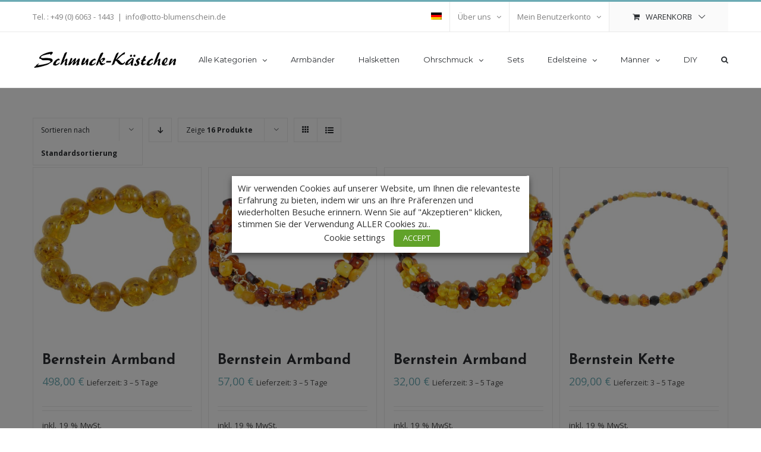

--- FILE ---
content_type: text/html; charset=UTF-8
request_url: https://schmuckshop-bernstein-edelstein.de/produkt-schlagwort/bernstein-geschenk/
body_size: 27063
content:
<!DOCTYPE html>
<html class="avada-html-layout-wide avada-html-header-position-top avada-html-is-archive" lang="de-DE" prefix="og: http://ogp.me/ns# fb: http://ogp.me/ns/fb#">
<head>
	<meta http-equiv="X-UA-Compatible" content="IE=edge" />
	<meta http-equiv="Content-Type" content="text/html; charset=utf-8"/>
	<meta name="viewport" content="width=device-width, initial-scale=1" />
	<title>Bernstein Geschenk &#8211; schmuckshop-bernstein-edelstein</title>
<link rel="alternate" hreflang="de" href="https://schmuckshop-bernstein-edelstein.de/produkt-schlagwort/bernstein-geschenk/" />
<link rel='dns-prefetch' href='//www.googletagmanager.com' />
<link rel='dns-prefetch' href='//s.w.org' />
<link rel="alternate" type="application/rss+xml" title="schmuckshop-bernstein-edelstein &raquo; Feed" href="https://schmuckshop-bernstein-edelstein.de/feed/" />
<link rel="alternate" type="application/rss+xml" title="schmuckshop-bernstein-edelstein &raquo; Kommentar-Feed" href="https://schmuckshop-bernstein-edelstein.de/comments/feed/" />
					<link rel="shortcut icon" href="https://schmuckshop-bernstein-edelstein.de/wp-content/uploads/2020/10/favicon.jpg" type="image/x-icon" />
		
		
		
		
		
		<link rel="alternate" type="application/rss+xml" title="schmuckshop-bernstein-edelstein &raquo; Schlagwort-Feed für Bernstein Geschenk" href="https://schmuckshop-bernstein-edelstein.de/produkt-schlagwort/bernstein-geschenk/feed/" />
		<script type="text/javascript">
			window._wpemojiSettings = {"baseUrl":"https:\/\/s.w.org\/images\/core\/emoji\/13.0.0\/72x72\/","ext":".png","svgUrl":"https:\/\/s.w.org\/images\/core\/emoji\/13.0.0\/svg\/","svgExt":".svg","source":{"concatemoji":"https:\/\/schmuckshop-bernstein-edelstein.de\/wp-includes\/js\/wp-emoji-release.min.js?ver=5.5.17"}};
			!function(e,a,t){var n,r,o,i=a.createElement("canvas"),p=i.getContext&&i.getContext("2d");function s(e,t){var a=String.fromCharCode;p.clearRect(0,0,i.width,i.height),p.fillText(a.apply(this,e),0,0);e=i.toDataURL();return p.clearRect(0,0,i.width,i.height),p.fillText(a.apply(this,t),0,0),e===i.toDataURL()}function c(e){var t=a.createElement("script");t.src=e,t.defer=t.type="text/javascript",a.getElementsByTagName("head")[0].appendChild(t)}for(o=Array("flag","emoji"),t.supports={everything:!0,everythingExceptFlag:!0},r=0;r<o.length;r++)t.supports[o[r]]=function(e){if(!p||!p.fillText)return!1;switch(p.textBaseline="top",p.font="600 32px Arial",e){case"flag":return s([127987,65039,8205,9895,65039],[127987,65039,8203,9895,65039])?!1:!s([55356,56826,55356,56819],[55356,56826,8203,55356,56819])&&!s([55356,57332,56128,56423,56128,56418,56128,56421,56128,56430,56128,56423,56128,56447],[55356,57332,8203,56128,56423,8203,56128,56418,8203,56128,56421,8203,56128,56430,8203,56128,56423,8203,56128,56447]);case"emoji":return!s([55357,56424,8205,55356,57212],[55357,56424,8203,55356,57212])}return!1}(o[r]),t.supports.everything=t.supports.everything&&t.supports[o[r]],"flag"!==o[r]&&(t.supports.everythingExceptFlag=t.supports.everythingExceptFlag&&t.supports[o[r]]);t.supports.everythingExceptFlag=t.supports.everythingExceptFlag&&!t.supports.flag,t.DOMReady=!1,t.readyCallback=function(){t.DOMReady=!0},t.supports.everything||(n=function(){t.readyCallback()},a.addEventListener?(a.addEventListener("DOMContentLoaded",n,!1),e.addEventListener("load",n,!1)):(e.attachEvent("onload",n),a.attachEvent("onreadystatechange",function(){"complete"===a.readyState&&t.readyCallback()})),(n=t.source||{}).concatemoji?c(n.concatemoji):n.wpemoji&&n.twemoji&&(c(n.twemoji),c(n.wpemoji)))}(window,document,window._wpemojiSettings);
		</script>
		<style type="text/css">
img.wp-smiley,
img.emoji {
	display: inline !important;
	border: none !important;
	box-shadow: none !important;
	height: 1em !important;
	width: 1em !important;
	margin: 0 .07em !important;
	vertical-align: -0.1em !important;
	background: none !important;
	padding: 0 !important;
}
</style>
	<link rel='stylesheet' id='wc-block-vendors-style-css'  href='https://schmuckshop-bernstein-edelstein.de/wp-content/plugins/woocommerce/packages/woocommerce-blocks/build/vendors-style.css?ver=3.4.0' type='text/css' media='all' />
<link rel='stylesheet' id='wc-block-style-css'  href='https://schmuckshop-bernstein-edelstein.de/wp-content/plugins/woocommerce/packages/woocommerce-blocks/build/style.css?ver=3.4.0' type='text/css' media='all' />
<link rel='stylesheet' id='rs-plugin-settings-css'  href='https://schmuckshop-bernstein-edelstein.de/wp-content/plugins/revslider/public/assets/css/rs6.css?ver=6.2.22' type='text/css' media='all' />
<style id='rs-plugin-settings-inline-css' type='text/css'>
#rs-demo-id {}
</style>
<link rel='stylesheet' id='cookie-law-info-css'  href='https://schmuckshop-bernstein-edelstein.de/wp-content/plugins/webtoffee-gdpr-cookie-consent/public/css/cookie-law-info-public.css?ver=2.3.7' type='text/css' media='all' />
<link rel='stylesheet' id='cookie-law-info-gdpr-css'  href='https://schmuckshop-bernstein-edelstein.de/wp-content/plugins/webtoffee-gdpr-cookie-consent/public/css/cookie-law-info-gdpr.css?ver=2.3.7' type='text/css' media='all' />
<style id='cookie-law-info-gdpr-inline-css' type='text/css'>
.cli-modal-content, .cli-tab-content { background-color: #ffffff; }.cli-privacy-content-text, .cli-modal .cli-modal-dialog, .cli-tab-container p, a.cli-privacy-readmore { color: #000000; }.cli-tab-header { background-color: #f2f2f2; }.cli-tab-header, .cli-tab-header a.cli-nav-link,span.cli-necessary-caption,.cli-switch .cli-slider:after { color: #000000; }.cli-switch .cli-slider:before { background-color: #ffffff; }.cli-switch input:checked + .cli-slider:before { background-color: #ffffff; }.cli-switch .cli-slider { background-color: #e3e1e8; }.cli-switch input:checked + .cli-slider { background-color: #28a745; }.cli-modal-close svg { fill: #000000; }.cli-tab-footer .wt-cli-privacy-accept-all-btn { background-color: #00acad; color: #ffffff}.cli-tab-footer .wt-cli-privacy-accept-btn { background-color: #00acad; color: #ffffff}.cli-tab-header a:before{ border-right: 1px solid #000000; border-bottom: 1px solid #000000; }
</style>
<link rel='stylesheet' id='wcml-dropdown-0-css'  href='//schmuckshop-bernstein-edelstein.de/wp-content/plugins/woocommerce-multilingual/templates/currency-switchers/legacy-dropdown/style.css?ver=4.10.3' type='text/css' media='all' />
<style id='woocommerce-inline-inline-css' type='text/css'>
.woocommerce form .form-row .required { visibility: visible; }
</style>
<link rel='stylesheet' id='wpml-legacy-horizontal-list-0-css'  href='//schmuckshop-bernstein-edelstein.de/wp-content/plugins/sitepress-multilingual-cms/templates/language-switchers/legacy-list-horizontal/style.css?ver=1' type='text/css' media='all' />
<style id='wpml-legacy-horizontal-list-0-inline-css' type='text/css'>
.wpml-ls-statics-footer a {color:#444444;background-color:#ffffff;}.wpml-ls-statics-footer a:hover,.wpml-ls-statics-footer a:focus {color:#000000;background-color:#eeeeee;}.wpml-ls-statics-footer .wpml-ls-current-language>a {color:#444444;background-color:#ffffff;}.wpml-ls-statics-footer .wpml-ls-current-language:hover>a, .wpml-ls-statics-footer .wpml-ls-current-language>a:focus {color:#000000;background-color:#eeeeee;}
</style>
<link rel='stylesheet' id='wpml-menu-item-0-css'  href='//schmuckshop-bernstein-edelstein.de/wp-content/plugins/sitepress-multilingual-cms/templates/language-switchers/menu-item/style.css?ver=1' type='text/css' media='all' />
<link rel='stylesheet' id='avada-stylesheet-css'  href='https://schmuckshop-bernstein-edelstein.de/wp-content/themes/Avada/assets/css/style.min.css?ver=7.1.1' type='text/css' media='all' />
<!--[if IE]>
<link rel='stylesheet' id='avada-IE-css'  href='https://schmuckshop-bernstein-edelstein.de/wp-content/themes/Avada/assets/css/ie.min.css?ver=7.1.1' type='text/css' media='all' />
<style id='avada-IE-inline-css' type='text/css'>
.avada-select-parent .select-arrow{background-color:#ffffff}
.select-arrow{background-color:#ffffff}
</style>
<![endif]-->
<link rel='stylesheet' id='fusion-dynamic-css-css'  href='https://schmuckshop-bernstein-edelstein.de/wp-content/uploads/fusion-styles/131186f872dd8ead0635b32d380491a8.min.css?ver=3.1.1' type='text/css' media='all' />
<link rel='stylesheet' id='woocommerce-gzd-layout-css'  href='https://schmuckshop-bernstein-edelstein.de/wp-content/plugins/woocommerce-germanized/assets/css/layout.min.css?ver=3.2.2' type='text/css' media='all' />
<style id='woocommerce-gzd-layout-inline-css' type='text/css'>
.woocommerce-checkout .shop_table { background-color: #eeeeee; } p.woocommerce-shipping-destination { display: none; }
</style>
<link rel='stylesheet' id='wppb_stylesheet-css'  href='https://schmuckshop-bernstein-edelstein.de/wp-content/plugins/profile-builder/assets/css/style-front-end.css?ver=3.3.0' type='text/css' media='all' />
<link rel='stylesheet' id='wdp_pricing-table-css'  href='https://schmuckshop-bernstein-edelstein.de/wp-content/plugins/advanced-dynamic-pricing-for-woocommerce/BaseVersion/assets/css/pricing-table.css?ver=4.0.0' type='text/css' media='all' />
<link rel='stylesheet' id='wdp_deals-table-css'  href='https://schmuckshop-bernstein-edelstein.de/wp-content/plugins/advanced-dynamic-pricing-for-woocommerce/BaseVersion/assets/css/deals-table.css?ver=4.0.0' type='text/css' media='all' />
<script type='text/javascript' src='https://schmuckshop-bernstein-edelstein.de/wp-includes/js/jquery/jquery.js?ver=1.12.4-wp' id='jquery-core-js'></script>
<script type='text/javascript' src='https://schmuckshop-bernstein-edelstein.de/wp-content/plugins/revslider/public/assets/js/rbtools.min.js?ver=6.2.22' id='tp-tools-js'></script>
<script type='text/javascript' src='https://schmuckshop-bernstein-edelstein.de/wp-content/plugins/revslider/public/assets/js/rs6.min.js?ver=6.2.22' id='revmin-js'></script>
<script type='text/javascript' id='cookie-law-info-js-extra'>
/* <![CDATA[ */
var Cli_Data = {"nn_cookie_ids":["m","CONSENT","_gat_gtag_UA_175938579_1","__stripe_mid","__stripe_sid","_ga","_gid","viewed_cookie_policy","woocommerce_cart_hash"],"non_necessary_cookies":{"necessary":["cookielawinfo-checkbox-necessary","cookielawinfo-checkbox-others","cookielawinfo-checkbox-analytics","__stripe_mid","__stripe_sid","viewed_cookie_policy","woocommerce_cart_hash"],"others":["m"],"analytics":["CONSENT","_gat_gtag_UA_175938579_1","_ga","_gid"]},"cookielist":{"necessary":{"id":1205,"status":true,"priority":0,"title":"Necessary","strict":true,"default_state":false,"ccpa_optout":false,"loadonstart":false},"others":{"id":1204,"status":true,"priority":0,"title":"Others","strict":false,"default_state":false,"ccpa_optout":false,"loadonstart":false},"analytics":{"id":1206,"status":true,"priority":0,"title":"Analytics","strict":false,"default_state":false,"ccpa_optout":false,"loadonstart":false}},"ajax_url":"https:\/\/schmuckshop-bernstein-edelstein.de\/wp-admin\/admin-ajax.php","current_lang":"de","security":"f45d90906d","eu_countries":["GB"],"geoIP":"disabled","use_custom_geolocation_api":"","custom_geolocation_api":"https:\/\/geoip.cookieyes.com\/geoip\/checker\/result.php","consentVersion":"1","strictlyEnabled":["necessary","obligatoire"],"cookieDomain":"","privacy_length":"250","ccpaEnabled":"","ccpaRegionBased":"","ccpaBarEnabled":"","ccpaType":"gdpr","triggerDomRefresh":"","secure_cookies":""};
var log_object = {"ajax_url":"https:\/\/schmuckshop-bernstein-edelstein.de\/wp-admin\/admin-ajax.php"};
/* ]]> */
</script>
<script type='text/javascript' src='https://schmuckshop-bernstein-edelstein.de/wp-content/plugins/webtoffee-gdpr-cookie-consent/public/js/cookie-law-info-public.js?ver=2.3.7' id='cookie-law-info-js'></script>
<script type='text/javascript' src='https://www.googletagmanager.com/gtag/js?id=UA-175938579-1' id='google_gtagjs-js' async></script>
<script type='text/javascript' id='google_gtagjs-js-after'>
window.dataLayer = window.dataLayer || [];function gtag(){dataLayer.push(arguments);}
gtag('js', new Date());
gtag('set', 'developer_id.dZTNiMT', true);
gtag('config', 'UA-175938579-1', {"anonymize_ip":true} );
</script>
<script type='text/javascript' id='wdp_deals-js-extra'>
/* <![CDATA[ */
var script_data = {"ajaxurl":"https:\/\/schmuckshop-bernstein-edelstein.de\/wp-admin\/admin-ajax.php","js_init_trigger":""};
/* ]]> */
</script>
<script type='text/javascript' src='https://schmuckshop-bernstein-edelstein.de/wp-content/plugins/advanced-dynamic-pricing-for-woocommerce/BaseVersion/assets/js/frontend.js?ver=4.0.0' id='wdp_deals-js'></script>
<link rel="https://api.w.org/" href="https://schmuckshop-bernstein-edelstein.de/wp-json/" /><link rel="EditURI" type="application/rsd+xml" title="RSD" href="https://schmuckshop-bernstein-edelstein.de/xmlrpc.php?rsd" />
<link rel="wlwmanifest" type="application/wlwmanifest+xml" href="https://schmuckshop-bernstein-edelstein.de/wp-includes/wlwmanifest.xml" /> 
<meta name="generator" content="WordPress 5.5.17" />
<meta name="generator" content="WooCommerce 4.6.5" />
<meta name="generator" content="WPML ver:4.4.6 stt:1,3;" />
<meta name="generator" content="Site Kit by Google 1.19.0" /><style>

	/* write your CSS code here */
.tagged_as {
display: none !important;
}


</style>
<style type="text/css" id="css-fb-visibility">@media screen and (max-width: 640px){body:not(.fusion-builder-ui-wireframe) .fusion-no-small-visibility{display:none !important;}body:not(.fusion-builder-ui-wireframe) .sm-text-align-center{text-align:center !important;}body:not(.fusion-builder-ui-wireframe) .sm-text-align-left{text-align:left !important;}body:not(.fusion-builder-ui-wireframe) .sm-text-align-right{text-align:right !important;}body:not(.fusion-builder-ui-wireframe) .fusion-absolute-position-small{position:absolute;top:auto;width:100%;}}@media screen and (min-width: 641px) and (max-width: 1024px){body:not(.fusion-builder-ui-wireframe) .fusion-no-medium-visibility{display:none !important;}body:not(.fusion-builder-ui-wireframe) .md-text-align-center{text-align:center !important;}body:not(.fusion-builder-ui-wireframe) .md-text-align-left{text-align:left !important;}body:not(.fusion-builder-ui-wireframe) .md-text-align-right{text-align:right !important;}body:not(.fusion-builder-ui-wireframe) .fusion-absolute-position-medium{position:absolute;top:auto;width:100%;}}@media screen and (min-width: 1025px){body:not(.fusion-builder-ui-wireframe) .fusion-no-large-visibility{display:none !important;}body:not(.fusion-builder-ui-wireframe) .lg-text-align-center{text-align:center !important;}body:not(.fusion-builder-ui-wireframe) .lg-text-align-left{text-align:left !important;}body:not(.fusion-builder-ui-wireframe) .lg-text-align-right{text-align:right !important;}body:not(.fusion-builder-ui-wireframe) .fusion-absolute-position-large{position:absolute;top:auto;width:100%;}}</style>	<noscript><style>.woocommerce-product-gallery{ opacity: 1 !important; }</style></noscript>
	<script async src="https://www.googletagmanager.com/gtag/js?id=UA-175938579-1"></script>
                <script>
                  window.dataLayer = window.dataLayer || [];
                  function gtag(){dataLayer.push(arguments);}
                  gtag("js", new Date());
                  gtag("config", "UA-175938579-1",{ "cookie_domain":"auto"});
                </script>
                <script>(window.gaDevIds=window.gaDevIds||[]).push('5CDcaG');</script><style type="text/css">.recentcomments a{display:inline !important;padding:0 !important;margin:0 !important;}</style>        <style type="text/css">
            .wdp_bulk_table_content .wdp_pricing_table_caption { color: #6d6d6d ! important} .wdp_bulk_table_content table thead td { color: #6d6d6d ! important} .wdp_bulk_table_content table thead td { background-color: #efefef ! important} .wdp_bulk_table_content table tbody td { color: #6d6d6d ! important} .wdp_bulk_table_content table tbody td { background-color: #ffffff ! important} .wdp_bulk_table_content .wdp_pricing_table_footer { color: #6d6d6d ! important}        </style>
        <meta name="generator" content="Powered by Slider Revolution 6.2.22 - responsive, Mobile-Friendly Slider Plugin for WordPress with comfortable drag and drop interface." />
<link rel="icon" href="https://schmuckshop-bernstein-edelstein.de/wp-content/uploads/2020/10/cropped-favicon2-32x32.jpg" sizes="32x32" />
<link rel="icon" href="https://schmuckshop-bernstein-edelstein.de/wp-content/uploads/2020/10/cropped-favicon2-192x192.jpg" sizes="192x192" />
<link rel="apple-touch-icon" href="https://schmuckshop-bernstein-edelstein.de/wp-content/uploads/2020/10/cropped-favicon2-180x180.jpg" />
<meta name="msapplication-TileImage" content="https://schmuckshop-bernstein-edelstein.de/wp-content/uploads/2020/10/cropped-favicon2-270x270.jpg" />
<script type="text/javascript">function setREVStartSize(e){
			//window.requestAnimationFrame(function() {				 
				window.RSIW = window.RSIW===undefined ? window.innerWidth : window.RSIW;	
				window.RSIH = window.RSIH===undefined ? window.innerHeight : window.RSIH;	
				try {								
					var pw = document.getElementById(e.c).parentNode.offsetWidth,
						newh;
					pw = pw===0 || isNaN(pw) ? window.RSIW : pw;
					e.tabw = e.tabw===undefined ? 0 : parseInt(e.tabw);
					e.thumbw = e.thumbw===undefined ? 0 : parseInt(e.thumbw);
					e.tabh = e.tabh===undefined ? 0 : parseInt(e.tabh);
					e.thumbh = e.thumbh===undefined ? 0 : parseInt(e.thumbh);
					e.tabhide = e.tabhide===undefined ? 0 : parseInt(e.tabhide);
					e.thumbhide = e.thumbhide===undefined ? 0 : parseInt(e.thumbhide);
					e.mh = e.mh===undefined || e.mh=="" || e.mh==="auto" ? 0 : parseInt(e.mh,0);		
					if(e.layout==="fullscreen" || e.l==="fullscreen") 						
						newh = Math.max(e.mh,window.RSIH);					
					else{					
						e.gw = Array.isArray(e.gw) ? e.gw : [e.gw];
						for (var i in e.rl) if (e.gw[i]===undefined || e.gw[i]===0) e.gw[i] = e.gw[i-1];					
						e.gh = e.el===undefined || e.el==="" || (Array.isArray(e.el) && e.el.length==0)? e.gh : e.el;
						e.gh = Array.isArray(e.gh) ? e.gh : [e.gh];
						for (var i in e.rl) if (e.gh[i]===undefined || e.gh[i]===0) e.gh[i] = e.gh[i-1];
											
						var nl = new Array(e.rl.length),
							ix = 0,						
							sl;					
						e.tabw = e.tabhide>=pw ? 0 : e.tabw;
						e.thumbw = e.thumbhide>=pw ? 0 : e.thumbw;
						e.tabh = e.tabhide>=pw ? 0 : e.tabh;
						e.thumbh = e.thumbhide>=pw ? 0 : e.thumbh;					
						for (var i in e.rl) nl[i] = e.rl[i]<window.RSIW ? 0 : e.rl[i];
						sl = nl[0];									
						for (var i in nl) if (sl>nl[i] && nl[i]>0) { sl = nl[i]; ix=i;}															
						var m = pw>(e.gw[ix]+e.tabw+e.thumbw) ? 1 : (pw-(e.tabw+e.thumbw)) / (e.gw[ix]);					
						newh =  (e.gh[ix] * m) + (e.tabh + e.thumbh);
					}				
					if(window.rs_init_css===undefined) window.rs_init_css = document.head.appendChild(document.createElement("style"));					
					document.getElementById(e.c).height = newh+"px";
					window.rs_init_css.innerHTML += "#"+e.c+"_wrapper { height: "+newh+"px }";				
				} catch(e){
					console.log("Failure at Presize of Slider:" + e)
				}					   
			//});
		  };</script>
		<style type="text/css" id="wp-custom-css">
			
@media only screen and (max-width: 800px) {
.fusion-body .products li {
width: 48% !important;
display: inline-block;
	height:100%;
	vertical-align:top;
	
	
	}
.fusion-body .products li	.product-title{
	font-size:14px !important;
	line-height:1.2 !important;
		
	}
	.woocommerce-container .social-share li{
   display: inline-block !important;
    float: none !important;
    
    width: 48% !important;
	}
	
#main .product-buttons{
		display:none;
		
	}
}

		</style>
				<script type="text/javascript">
			var doc = document.documentElement;
			doc.setAttribute( 'data-useragent', navigator.userAgent );
		</script>
		
	</head>

<body class="archive tax-product_tag term-bernstein-geschenk term-384 theme-Avada woocommerce woocommerce-page woocommerce-no-js fusion-image-hovers fusion-pagination-sizing fusion-button_size-medium fusion-button_type-flat fusion-button_span-no avada-image-rollover-circle-yes avada-image-rollover-yes avada-image-rollover-direction-bottom fusion-body ltr fusion-sticky-header no-tablet-sticky-header no-mobile-sticky-header no-mobile-slidingbar avada-has-rev-slider-styles fusion-disable-outline fusion-sub-menu-fade mobile-logo-pos-left layout-wide-mode avada-has-boxed-modal-shadow-none layout-scroll-offset-full avada-has-zero-margin-offset-top fusion-top-header menu-text-align-left fusion-woo-product-design-classic fusion-woo-shop-page-columns-4 fusion-woo-related-columns-4 fusion-woo-archive-page-columns-4 avada-has-woo-gallery-disabled mobile-menu-design-modern fusion-hide-pagination-text fusion-header-layout-v2 avada-responsive avada-footer-fx-none avada-menu-highlight-style-bar fusion-search-form-classic fusion-main-menu-search-dropdown fusion-avatar-square avada-dropdown-styles avada-blog-layout-grid avada-blog-archive-layout-grid avada-header-shadow-no avada-menu-icon-position-left avada-has-megamenu-shadow avada-has-pagetitle-100-width avada-has-pagetitle-bg-full avada-has-main-nav-search-icon avada-has-titlebar-hide avada-has-pagination-padding avada-flyout-menu-direction-fade avada-ec-views-v1" >
		<a class="skip-link screen-reader-text" href="#content">Zum Inhalt springen</a>

	<div id="boxed-wrapper">
		<div class="fusion-sides-frame"></div>
		<div id="wrapper" class="fusion-wrapper">
			<div id="home" style="position:relative;top:-1px;"></div>
			
				
			<header class="fusion-header-wrapper">
				<div class="fusion-header-v2 fusion-logo-alignment fusion-logo-left fusion-sticky-menu- fusion-sticky-logo- fusion-mobile-logo-1  fusion-mobile-menu-design-modern">
					
<div class="fusion-secondary-header">
	<div class="fusion-row">
					<div class="fusion-alignleft">
				<div class="fusion-contact-info"><span class="fusion-contact-info-phone-number">Tel. : +49 (0) 6063 - 1443</span><span class="fusion-header-separator">|</span><span class="fusion-contact-info-email-address"><a href="mailto:&#105;&#110;f&#111;&#64;ot&#116;o-bl&#117;me&#110;sch&#101;&#105;n.&#100;e">&#105;&#110;f&#111;&#64;ot&#116;o-bl&#117;me&#110;sch&#101;&#105;n.&#100;e</a></span></div>			</div>
							<div class="fusion-alignright">
				<nav class="fusion-secondary-menu" role="navigation" aria-label="Sekundäres Menü"><ul id="menu-classic-shop-top-secondary-menu" class="menu"><li  id="menu-item-wpml-ls-82-de"  class="menu-item wpml-ls-slot-82 wpml-ls-item wpml-ls-item-de wpml-ls-current-language wpml-ls-menu-item wpml-ls-first-item wpml-ls-last-item menu-item-type-wpml_ls_menu_item menu-item-object-wpml_ls_menu_item menu-item-wpml-ls-82-de"  data-classes="menu-item" data-item-id="wpml-ls-82-de"><a  href="https://schmuckshop-bernstein-edelstein.de/produkt-schlagwort/bernstein-geschenk/" class="fusion-bar-highlight"><span class="menu-text"><img class="wpml-ls-flag" src="https://schmuckshop-bernstein-edelstein.de/wp-content/plugins/sitepress-multilingual-cms/res/flags/de.png" alt="Deutsch"></span></a></li><li  id="menu-item-26247"  class="menu-item menu-item-type-post_type menu-item-object-page menu-item-has-children menu-item-26247 fusion-dropdown-menu"  data-item-id="26247"><a  href="https://schmuckshop-bernstein-edelstein.de/imprint/" class="fusion-bar-highlight"><span class="menu-text">Über uns</span> <span class="fusion-caret"><i class="fusion-dropdown-indicator" aria-hidden="true"></i></span></a><ul class="sub-menu"><li  id="menu-item-26252"  class="menu-item menu-item-type-post_type menu-item-object-page menu-item-26252 fusion-dropdown-submenu" ><a  href="https://schmuckshop-bernstein-edelstein.de/imprint/" class="fusion-bar-highlight"><span>Impressum</span></a></li><li  id="menu-item-22259"  class="menu-item menu-item-type-post_type menu-item-object-page menu-item-22259 fusion-dropdown-submenu" ><a  href="https://schmuckshop-bernstein-edelstein.de/contact/" class="fusion-bar-highlight"><span>Kontakt</span></a></li><li  id="menu-item-26250"  class="menu-item menu-item-type-post_type menu-item-object-page menu-item-26250 fusion-dropdown-submenu" ><a  href="https://schmuckshop-bernstein-edelstein.de/terms/" class="fusion-bar-highlight"><span>Unsere AGB</span></a></li><li  id="menu-item-26251"  class="menu-item menu-item-type-post_type menu-item-object-page menu-item-26251 fusion-dropdown-submenu" ><a  href="https://schmuckshop-bernstein-edelstein.de/revocation/" class="fusion-bar-highlight"><span>Widerrufsrecht</span></a></li><li  id="menu-item-26245"  class="menu-item menu-item-type-post_type menu-item-object-page menu-item-privacy-policy menu-item-26245 fusion-dropdown-submenu" ><a  href="https://schmuckshop-bernstein-edelstein.de/data-security/" class="fusion-bar-highlight"><span>Privatsphäre und Datenschutz</span></a></li><li  id="menu-item-26248"  class="menu-item menu-item-type-post_type menu-item-object-page menu-item-26248 fusion-dropdown-submenu" ><a  href="https://schmuckshop-bernstein-edelstein.de/payment-methods/" class="fusion-bar-highlight"><span>Zahlungsmethoden</span></a></li><li  id="menu-item-26249"  class="menu-item menu-item-type-post_type menu-item-object-page menu-item-26249 fusion-dropdown-submenu" ><a  href="https://schmuckshop-bernstein-edelstein.de/shipping-methods/" class="fusion-bar-highlight"><span>Versandbedigungen</span></a></li><li  id="menu-item-31238"  class="menu-item menu-item-type-post_type menu-item-object-page menu-item-31238 fusion-dropdown-submenu" ><a  href="https://schmuckshop-bernstein-edelstein.de/rueckgabe-und-erstattungsrichtlinien/" class="fusion-bar-highlight"><span>Rückgabe- und Erstattungsrichtlinien</span></a></li></ul></li></li><li class="menu-item fusion-dropdown-menu menu-item-has-children fusion-custom-menu-item fusion-menu-login-box"><a href="https://schmuckshop-bernstein-edelstein.de/my-account/" aria-haspopup="true" class="fusion-bar-highlight"><span class="menu-text">Mein Benutzerkonto</span><span class="fusion-caret"><i class="fusion-dropdown-indicator"></i></span></a><div class="fusion-custom-menu-item-contents"><form action="https://schmuckshop-bernstein-edelstein.de/wp-login.php" name="loginform" method="post"><p><input type="text" class="input-text" name="log" id="username" value="" placeholder="Benutzername" /></p><p><input type="password" class="input-text" name="pwd" id="password" value="" placeholder="Passwort" /></p><p class="fusion-remember-checkbox"><label for="fusion-menu-login-box-rememberme"><input name="rememberme" type="checkbox" id="fusion-menu-login-box-rememberme" value="forever"> Eingeloggt bleiben</label></p><input type="hidden" name="fusion_woo_login_box" value="true" /><p class="fusion-login-box-submit"><input type="submit" name="wp-submit" id="wp-submit" class="button button-small default comment-submit" value="Anmelden"><input type="hidden" name="redirect" value=""></p></form><a class="fusion-menu-login-box-register" href="https://schmuckshop-bernstein-edelstein.de/my-account/" title="Registrieren">Registrieren</a></div></li><li class="fusion-custom-menu-item fusion-menu-cart fusion-secondary-menu-cart"><a class="fusion-secondary-menu-icon fusion-bar-highlight" href="https://schmuckshop-bernstein-edelstein.de/cart/"><span class="menu-text" aria-label="Warenkorb ansehen">Warenkorb</span></a></li></ul></nav><nav class="fusion-mobile-nav-holder fusion-mobile-menu-text-align-left" aria-label="Sekundäres mobiles Menü"></nav>			</div>
			</div>
</div>
<div class="fusion-header-sticky-height"></div>
<div class="fusion-header">
	<div class="fusion-row">
					<div class="fusion-logo" data-margin-top="15px" data-margin-bottom="15px" data-margin-left="0px" data-margin-right="0px">
			<a class="fusion-logo-link"  href="https://test.schmuckshop-bernstein-edelstein.de/" >

						<!-- standard logo -->
			<img src="https://schmuckshop-bernstein-edelstein.de/wp-content/uploads/2020/10/Schmuck-Kaestchen-logo.jpg" srcset="https://schmuckshop-bernstein-edelstein.de/wp-content/uploads/2020/10/Schmuck-Kaestchen-logo.jpg 1x" width="250" height="63" alt="schmuckshop-bernstein-edelstein Logo" data-retina_logo_url="" class="fusion-standard-logo" />

											<!-- mobile logo -->
				<img src="https://schmuckshop-bernstein-edelstein.de/wp-content/uploads/2020/10/Schmuck-Kaestchen-logo.jpg" srcset="https://schmuckshop-bernstein-edelstein.de/wp-content/uploads/2020/10/Schmuck-Kaestchen-logo.jpg 1x" width="250" height="63" alt="schmuckshop-bernstein-edelstein Logo" data-retina_logo_url="" class="fusion-mobile-logo" />
			
					</a>
		</div>		<nav class="fusion-main-menu" aria-label="Hauptmenü"><ul id="menu-power-guru-menu" class="fusion-menu"><li  id="menu-item-22258"  class="menu-item menu-item-type-post_type menu-item-object-page menu-item-has-children menu-item-22258 fusion-dropdown-menu"  data-item-id="22258"><a  href="https://schmuckshop-bernstein-edelstein.de/product-categories/" class="fusion-bar-highlight"><span class="menu-text">Alle Kategorien</span> <span class="fusion-caret"><i class="fusion-dropdown-indicator" aria-hidden="true"></i></span></a><ul class="sub-menu"><li  id="menu-item-25392"  class="menu-item menu-item-type-taxonomy menu-item-object-product_cat menu-item-25392 fusion-dropdown-submenu" ><a  href="https://schmuckshop-bernstein-edelstein.de/produkt-kategorie/anhanger/" class="fusion-bar-highlight"><span>Anhänger</span></a></li><li  id="menu-item-25393"  class="menu-item menu-item-type-taxonomy menu-item-object-product_cat menu-item-25393 fusion-dropdown-submenu" ><a  href="https://schmuckshop-bernstein-edelstein.de/produkt-kategorie/armbander-armreife/" class="fusion-bar-highlight"><span>Armbänder &amp; Armreife</span></a></li><li  id="menu-item-25394"  class="menu-item menu-item-type-taxonomy menu-item-object-product_cat menu-item-25394 fusion-dropdown-submenu" ><a  href="https://schmuckshop-bernstein-edelstein.de/produkt-kategorie/broschen/" class="fusion-bar-highlight"><span>Broschen</span></a></li><li  id="menu-item-25395"  class="menu-item menu-item-type-taxonomy menu-item-object-product_cat menu-item-25395 fusion-dropdown-submenu" ><a  href="https://schmuckshop-bernstein-edelstein.de/produkt-kategorie/edelstein-mix/" class="fusion-bar-highlight"><span>Edelstein Mix</span></a></li><li  id="menu-item-25396"  class="menu-item menu-item-type-taxonomy menu-item-object-product_cat menu-item-25396 fusion-dropdown-submenu" ><a  href="https://schmuckshop-bernstein-edelstein.de/produkt-kategorie/edelstein-schmuck/" class="fusion-bar-highlight"><span>Edelstein-Schmuck</span></a></li><li  id="menu-item-25397"  class="menu-item menu-item-type-taxonomy menu-item-object-product_cat menu-item-25397 fusion-dropdown-submenu" ><a  href="https://schmuckshop-bernstein-edelstein.de/produkt-kategorie/edelsteinfiguren/" class="fusion-bar-highlight"><span>Edelsteinfiguren</span></a></li><li  id="menu-item-25398"  class="menu-item menu-item-type-taxonomy menu-item-object-product_cat menu-item-25398 fusion-dropdown-submenu" ><a  href="https://schmuckshop-bernstein-edelstein.de/produkt-kategorie/halsketten/" class="fusion-bar-highlight"><span>Halsketten</span></a></li><li  id="menu-item-25399"  class="menu-item menu-item-type-taxonomy menu-item-object-product_cat menu-item-25399 fusion-dropdown-submenu" ><a  href="https://schmuckshop-bernstein-edelstein.de/produkt-kategorie/ohrclips/" class="fusion-bar-highlight"><span>Ohrclips</span></a></li><li  id="menu-item-25400"  class="menu-item menu-item-type-taxonomy menu-item-object-product_cat menu-item-25400 fusion-dropdown-submenu" ><a  href="https://schmuckshop-bernstein-edelstein.de/produkt-kategorie/ohrringe/" class="fusion-bar-highlight"><span>Ohrringe / Ohrhänger</span></a></li><li  id="menu-item-25401"  class="menu-item menu-item-type-taxonomy menu-item-object-product_cat menu-item-25401 fusion-dropdown-submenu" ><a  href="https://schmuckshop-bernstein-edelstein.de/produkt-kategorie/ohrschmuck/" class="fusion-bar-highlight"><span>Ohrschmuck</span></a></li><li  id="menu-item-25402"  class="menu-item menu-item-type-taxonomy menu-item-object-product_cat menu-item-25402 fusion-dropdown-submenu" ><a  href="https://schmuckshop-bernstein-edelstein.de/produkt-kategorie/ohrstecker/" class="fusion-bar-highlight"><span>Ohrstecker</span></a></li><li  id="menu-item-25403"  class="menu-item menu-item-type-taxonomy menu-item-object-product_cat menu-item-25403 fusion-dropdown-submenu" ><a  href="https://schmuckshop-bernstein-edelstein.de/produkt-kategorie/ringe/" class="fusion-bar-highlight"><span>Ringe</span></a></li><li  id="menu-item-25404"  class="menu-item menu-item-type-taxonomy menu-item-object-product_cat menu-item-25404 fusion-dropdown-submenu" ><a  href="https://schmuckshop-bernstein-edelstein.de/produkt-kategorie/schmuck-sets/" class="fusion-bar-highlight"><span>Schmuck-Sets</span></a></li><li  id="menu-item-25405"  class="menu-item menu-item-type-taxonomy menu-item-object-product_cat menu-item-25405 fusion-dropdown-submenu" ><a  href="https://schmuckshop-bernstein-edelstein.de/produkt-kategorie/watches/" class="fusion-bar-highlight"><span>Uhren</span></a></li></ul></li><li  id="menu-item-19792"  class="menu-item menu-item-type-custom menu-item-object-custom menu-item-19792"  data-item-id="19792"><a  href="https://schmuckshop-bernstein-edelstein.de/produkt-kategorie/armbander-armreife/" class="fusion-bar-highlight"><span class="menu-text">Armbänder</span></a></li><li  id="menu-item-19785"  class="menu-item menu-item-type-custom menu-item-object-custom menu-item-19785"  data-item-id="19785"><a  href="https://schmuckshop-bernstein-edelstein.de/produkt-kategorie/Halsketten/" class="fusion-bar-highlight"><span class="menu-text">Halsketten</span></a></li><li  id="menu-item-19791"  class="menu-item menu-item-type-custom menu-item-object-custom menu-item-has-children menu-item-19791 fusion-dropdown-menu"  data-item-id="19791"><a  href="https://schmuckshop-bernstein-edelstein.de/produkt-kategorie/ohrschmuck/" class="fusion-bar-highlight"><span class="menu-text">Ohrschmuck</span> <span class="fusion-caret"><i class="fusion-dropdown-indicator" aria-hidden="true"></i></span></a><ul class="sub-menu"><li  id="menu-item-25310"  class="menu-item menu-item-type-taxonomy menu-item-object-product_cat menu-item-25310 fusion-dropdown-submenu" ><a  href="https://schmuckshop-bernstein-edelstein.de/produkt-kategorie/ohrclips/" class="fusion-bar-highlight"><span>Ohrclips</span></a></li><li  id="menu-item-25311"  class="menu-item menu-item-type-taxonomy menu-item-object-product_cat menu-item-25311 fusion-dropdown-submenu" ><a  href="https://schmuckshop-bernstein-edelstein.de/produkt-kategorie/ohrringe/" class="fusion-bar-highlight"><span>Ohrringe / Ohrhänger</span></a></li><li  id="menu-item-25313"  class="menu-item menu-item-type-taxonomy menu-item-object-product_cat menu-item-25313 fusion-dropdown-submenu" ><a  href="https://schmuckshop-bernstein-edelstein.de/produkt-kategorie/ohrstecker/" class="fusion-bar-highlight"><span>Ohrstecker</span></a></li></ul></li><li  id="menu-item-25315"  class="menu-item menu-item-type-taxonomy menu-item-object-product_cat menu-item-25315"  data-item-id="25315"><a  href="https://schmuckshop-bernstein-edelstein.de/produkt-kategorie/schmuck-sets/" class="fusion-bar-highlight"><span class="menu-text">Sets</span></a></li><li  id="menu-item-19784"  class="menu-item menu-item-type-custom menu-item-object-custom menu-item-has-children menu-item-19784 fusion-dropdown-menu"  data-item-id="19784"><a  href="https://schmuckshop-bernstein-edelstein.de/produkt-kategorie/edelstein-schmuck/" class="fusion-bar-highlight"><span class="menu-text">Edelsteine</span> <span class="fusion-caret"><i class="fusion-dropdown-indicator" aria-hidden="true"></i></span></a><ul class="sub-menu"><li  id="menu-item-25410"  class="menu-item menu-item-type-taxonomy menu-item-object-product_cat menu-item-has-children menu-item-25410 fusion-dropdown-submenu" ><a  href="https://schmuckshop-bernstein-edelstein.de/produkt-kategorie/edelstein-schmuck/" class="fusion-bar-highlight"><span>A-B</span></a><ul class="sub-menu"><li  id="menu-item-25268"  class="menu-item menu-item-type-taxonomy menu-item-object-product_cat menu-item-25268" ><a  href="https://schmuckshop-bernstein-edelstein.de/produkt-kategorie/abalone/" class="fusion-bar-highlight"><span>Abalone</span></a></li><li  id="menu-item-25269"  class="menu-item menu-item-type-taxonomy menu-item-object-product_cat menu-item-25269" ><a  href="https://schmuckshop-bernstein-edelstein.de/produkt-kategorie/achat/" class="fusion-bar-highlight"><span>Achat</span></a></li><li  id="menu-item-25270"  class="menu-item menu-item-type-taxonomy menu-item-object-product_cat menu-item-25270" ><a  href="https://schmuckshop-bernstein-edelstein.de/produkt-kategorie/amethyst/" class="fusion-bar-highlight"><span>Amethyst</span></a></li><li  id="menu-item-25271"  class="menu-item menu-item-type-taxonomy menu-item-object-product_cat menu-item-25271" ><a  href="https://schmuckshop-bernstein-edelstein.de/produkt-kategorie/ametrin/" class="fusion-bar-highlight"><span>Ametrin</span></a></li><li  id="menu-item-25272"  class="menu-item menu-item-type-taxonomy menu-item-object-product_cat menu-item-25272" ><a  href="https://schmuckshop-bernstein-edelstein.de/produkt-kategorie/ammonit/" class="fusion-bar-highlight"><span>Ammonit</span></a></li><li  id="menu-item-25273"  class="menu-item menu-item-type-taxonomy menu-item-object-product_cat menu-item-25273" ><a  href="https://schmuckshop-bernstein-edelstein.de/produkt-kategorie/angelit/" class="fusion-bar-highlight"><span>Angelit</span></a></li><li  id="menu-item-25274"  class="menu-item menu-item-type-taxonomy menu-item-object-product_cat menu-item-25274" ><a  href="https://schmuckshop-bernstein-edelstein.de/produkt-kategorie/aquamarin/" class="fusion-bar-highlight"><span>Aquamarin</span></a></li><li  id="menu-item-26269"  class="menu-item menu-item-type-taxonomy menu-item-object-product_cat menu-item-26269" ><a  href="https://schmuckshop-bernstein-edelstein.de/produkt-kategorie/aventurin/" class="fusion-bar-highlight"><span>Aventurin</span></a></li><li  id="menu-item-25326"  class="menu-item menu-item-type-taxonomy menu-item-object-product_cat menu-item-25326" ><a  href="https://schmuckshop-bernstein-edelstein.de/produkt-kategorie/azurit-malachit/" class="fusion-bar-highlight"><span>Azurit Malachit</span></a></li><li  id="menu-item-25275"  class="menu-item menu-item-type-taxonomy menu-item-object-product_cat menu-item-25275" ><a  href="https://schmuckshop-bernstein-edelstein.de/produkt-kategorie/bergkristall/" class="fusion-bar-highlight"><span>Bergkristall</span></a></li><li  id="menu-item-25276"  class="menu-item menu-item-type-taxonomy menu-item-object-product_cat menu-item-25276" ><a  href="https://schmuckshop-bernstein-edelstein.de/produkt-kategorie/bernstein/" class="fusion-bar-highlight"><span>Bernstein</span></a></li><li  id="menu-item-25277"  class="menu-item menu-item-type-taxonomy menu-item-object-product_cat menu-item-25277" ><a  href="https://schmuckshop-bernstein-edelstein.de/produkt-kategorie/blau-topas/" class="fusion-bar-highlight"><span>Blau Topas</span></a></li><li  id="menu-item-26524"  class="menu-item menu-item-type-taxonomy menu-item-object-product_cat menu-item-26524" ><a  href="https://schmuckshop-bernstein-edelstein.de/produkt-kategorie/byril/" class="fusion-bar-highlight"><span>Beryll</span></a></li></ul></li><li  id="menu-item-25411"  class="menu-item menu-item-type-taxonomy menu-item-object-product_cat menu-item-has-children menu-item-25411 fusion-dropdown-submenu" ><a  href="https://schmuckshop-bernstein-edelstein.de/produkt-kategorie/edelstein-schmuck/" class="fusion-bar-highlight"><span>C-I</span></a><ul class="sub-menu"><li  id="menu-item-25278"  class="menu-item menu-item-type-taxonomy menu-item-object-product_cat menu-item-25278" ><a  href="https://schmuckshop-bernstein-edelstein.de/produkt-kategorie/calcedon/" class="fusion-bar-highlight"><span>Calcedon</span></a></li><li  id="menu-item-25279"  class="menu-item menu-item-type-taxonomy menu-item-object-product_cat menu-item-25279" ><a  href="https://schmuckshop-bernstein-edelstein.de/produkt-kategorie/calcit/" class="fusion-bar-highlight"><span>Calcit</span></a></li><li  id="menu-item-26533"  class="menu-item menu-item-type-taxonomy menu-item-object-product_cat menu-item-26533" ><a  href="https://schmuckshop-bernstein-edelstein.de/produkt-kategorie/chrome-dioxid/" class="fusion-bar-highlight"><span>Chrome Dioxid</span></a></li><li  id="menu-item-25280"  class="menu-item menu-item-type-taxonomy menu-item-object-product_cat menu-item-25280" ><a  href="https://schmuckshop-bernstein-edelstein.de/produkt-kategorie/chrysopras/" class="fusion-bar-highlight"><span>Chrysopras</span></a></li><li  id="menu-item-25281"  class="menu-item menu-item-type-taxonomy menu-item-object-product_cat menu-item-25281" ><a  href="https://schmuckshop-bernstein-edelstein.de/produkt-kategorie/citrin/" class="fusion-bar-highlight"><span>Citrin</span></a></li><li  id="menu-item-25282"  class="menu-item menu-item-type-taxonomy menu-item-object-product_cat menu-item-25282" ><a  href="https://schmuckshop-bernstein-edelstein.de/produkt-kategorie/edelstein-mix/" class="fusion-bar-highlight"><span>Edelstein Mix</span></a></li><li  id="menu-item-26967"  class="menu-item menu-item-type-taxonomy menu-item-object-product_cat menu-item-26967" ><a  href="https://schmuckshop-bernstein-edelstein.de/produkt-kategorie/goldfluss/" class="fusion-bar-highlight"><span>Goldfluss</span></a></li><li  id="menu-item-25283"  class="menu-item menu-item-type-taxonomy menu-item-object-product_cat menu-item-25283" ><a  href="https://schmuckshop-bernstein-edelstein.de/produkt-kategorie/granat/" class="fusion-bar-highlight"><span>Granat</span></a></li><li  id="menu-item-25284"  class="menu-item menu-item-type-taxonomy menu-item-object-product_cat menu-item-25284" ><a  href="https://schmuckshop-bernstein-edelstein.de/produkt-kategorie/haematit/" class="fusion-bar-highlight"><span>Hämatit</span></a></li><li  id="menu-item-25285"  class="menu-item menu-item-type-taxonomy menu-item-object-product_cat menu-item-25285" ><a  href="https://schmuckshop-bernstein-edelstein.de/produkt-kategorie/howlith/" class="fusion-bar-highlight"><span>Howlith</span></a></li><li  id="menu-item-25347"  class="menu-item menu-item-type-taxonomy menu-item-object-product_cat menu-item-25347" ><a  href="https://schmuckshop-bernstein-edelstein.de/produkt-kategorie/iolit/" class="fusion-bar-highlight"><span>Iolit</span></a></li></ul></li><li  id="menu-item-25412"  class="menu-item menu-item-type-taxonomy menu-item-object-product_cat menu-item-has-children menu-item-25412 fusion-dropdown-submenu" ><a  href="https://schmuckshop-bernstein-edelstein.de/produkt-kategorie/edelstein-schmuck/" class="fusion-bar-highlight"><span>J-L</span></a><ul class="sub-menu"><li  id="menu-item-24830"  class="menu-item menu-item-type-custom menu-item-object-custom menu-item-24830" ><a  href="https://schmuckshop-bernstein-edelstein.de/produkt-kategorie/Jade/" class="fusion-bar-highlight"><span>Jade</span></a></li><li  id="menu-item-25287"  class="menu-item menu-item-type-taxonomy menu-item-object-product_cat menu-item-25287" ><a  href="https://schmuckshop-bernstein-edelstein.de/produkt-kategorie/jaspis/" class="fusion-bar-highlight"><span>Jaspis</span></a></li><li  id="menu-item-25288"  class="menu-item menu-item-type-taxonomy menu-item-object-product_cat menu-item-25288" ><a  href="https://schmuckshop-bernstein-edelstein.de/produkt-kategorie/carneol/" class="fusion-bar-highlight"><span>Carneol</span></a></li><li  id="menu-item-24831"  class="menu-item menu-item-type-custom menu-item-object-custom menu-item-24831" ><a  href="https://schmuckshop-bernstein-edelstein.de/produkt-kategorie/Koralle/" class="fusion-bar-highlight"><span>Koralle</span></a></li><li  id="menu-item-25290"  class="menu-item menu-item-type-taxonomy menu-item-object-product_cat menu-item-25290" ><a  href="https://schmuckshop-bernstein-edelstein.de/produkt-kategorie/kristall/" class="fusion-bar-highlight"><span>Kristall</span></a></li><li  id="menu-item-26672"  class="menu-item menu-item-type-taxonomy menu-item-object-product_cat menu-item-26672" ><a  href="https://schmuckshop-bernstein-edelstein.de/produkt-kategorie/labradorit/" class="fusion-bar-highlight"><span>Labradorit</span></a></li><li  id="menu-item-25291"  class="menu-item menu-item-type-taxonomy menu-item-object-product_cat menu-item-25291" ><a  href="https://schmuckshop-bernstein-edelstein.de/produkt-kategorie/lapislazuli/" class="fusion-bar-highlight"><span>Lapislazuli</span></a></li><li  id="menu-item-25376"  class="menu-item menu-item-type-taxonomy menu-item-object-product_cat menu-item-25376" ><a  href="https://schmuckshop-bernstein-edelstein.de/produkt-kategorie/larimar/" class="fusion-bar-highlight"><span>Larimar</span></a></li><li  id="menu-item-24833"  class="menu-item menu-item-type-custom menu-item-object-custom menu-item-24833" ><a  href="https://schmuckshop-bernstein-edelstein.de/produkt-kategorie/Lava/" class="fusion-bar-highlight"><span>Lava</span></a></li><li  id="menu-item-25293"  class="menu-item menu-item-type-taxonomy menu-item-object-product_cat menu-item-25293" ><a  href="https://schmuckshop-bernstein-edelstein.de/produkt-kategorie/lemon-quarz/" class="fusion-bar-highlight"><span>Lemon Quarz</span></a></li></ul></li><li  id="menu-item-25413"  class="menu-item menu-item-type-taxonomy menu-item-object-product_cat menu-item-has-children menu-item-25413 fusion-dropdown-submenu" ><a  href="https://schmuckshop-bernstein-edelstein.de/produkt-kategorie/edelstein-schmuck/" class="fusion-bar-highlight"><span>M-P</span></a><ul class="sub-menu"><li  id="menu-item-25294"  class="menu-item menu-item-type-taxonomy menu-item-object-product_cat menu-item-25294" ><a  href="https://schmuckshop-bernstein-edelstein.de/produkt-kategorie/malachit/" class="fusion-bar-highlight"><span>Malachit</span></a></li><li  id="menu-item-24834"  class="menu-item menu-item-type-custom menu-item-object-custom menu-item-24834" ><a  href="https://schmuckshop-bernstein-edelstein.de/produkt-kategorie/Mammutelfenbein/" class="fusion-bar-highlight"><span>Mammutelfenbein</span></a></li><li  id="menu-item-25296"  class="menu-item menu-item-type-taxonomy menu-item-object-product_cat menu-item-25296" ><a  href="https://schmuckshop-bernstein-edelstein.de/produkt-kategorie/mondstein/" class="fusion-bar-highlight"><span>Mondstein</span></a></li><li  id="menu-item-25297"  class="menu-item menu-item-type-taxonomy menu-item-object-product_cat menu-item-25297" ><a  href="https://schmuckshop-bernstein-edelstein.de/produkt-kategorie/onyx/" class="fusion-bar-highlight"><span>Onyx</span></a></li><li  id="menu-item-25298"  class="menu-item menu-item-type-taxonomy menu-item-object-product_cat menu-item-25298" ><a  href="https://schmuckshop-bernstein-edelstein.de/produkt-kategorie/opal/" class="fusion-bar-highlight"><span>Opal</span></a></li><li  id="menu-item-25299"  class="menu-item menu-item-type-taxonomy menu-item-object-product_cat menu-item-25299" ><a  href="https://schmuckshop-bernstein-edelstein.de/produkt-kategorie/peridot/" class="fusion-bar-highlight"><span>Peridot</span></a></li><li  id="menu-item-25335"  class="menu-item menu-item-type-taxonomy menu-item-object-product_cat menu-item-25335" ><a  href="https://schmuckshop-bernstein-edelstein.de/produkt-kategorie/phrenit/" class="fusion-bar-highlight"><span>Phrenit</span></a></li><li  id="menu-item-25300"  class="menu-item menu-item-type-taxonomy menu-item-object-product_cat menu-item-25300" ><a  href="https://schmuckshop-bernstein-edelstein.de/produkt-kategorie/perlenschmuck/" class="fusion-bar-highlight"><span>Perlenschmuck</span></a></li><li  id="menu-item-25301"  class="menu-item menu-item-type-taxonomy menu-item-object-product_cat menu-item-25301" ><a  href="https://schmuckshop-bernstein-edelstein.de/produkt-kategorie/perlmutt/" class="fusion-bar-highlight"><span>Perlmutt</span></a></li></ul></li><li  id="menu-item-25414"  class="menu-item menu-item-type-taxonomy menu-item-object-product_cat menu-item-has-children menu-item-25414 fusion-dropdown-submenu" ><a  href="https://schmuckshop-bernstein-edelstein.de/produkt-kategorie/edelstein-schmuck/" class="fusion-bar-highlight"><span>Q-Z</span></a><ul class="sub-menu"><li  id="menu-item-25577"  class="menu-item menu-item-type-taxonomy menu-item-object-product_cat menu-item-25577" ><a  href="https://schmuckshop-bernstein-edelstein.de/produkt-kategorie/quarze/" class="fusion-bar-highlight"><span>Quarze</span></a></li><li  id="menu-item-25336"  class="menu-item menu-item-type-taxonomy menu-item-object-product_cat menu-item-25336" ><a  href="https://schmuckshop-bernstein-edelstein.de/produkt-kategorie/rauchquarz/" class="fusion-bar-highlight"><span>Rauchquarz</span></a></li><li  id="menu-item-25302"  class="menu-item menu-item-type-taxonomy menu-item-object-product_cat menu-item-25302" ><a  href="https://schmuckshop-bernstein-edelstein.de/produkt-kategorie/rochenleder/" class="fusion-bar-highlight"><span>Rochenleder</span></a></li><li  id="menu-item-25303"  class="menu-item menu-item-type-taxonomy menu-item-object-product_cat menu-item-25303" ><a  href="https://schmuckshop-bernstein-edelstein.de/produkt-kategorie/rosenquarz/" class="fusion-bar-highlight"><span>Rosenquarz</span></a></li><li  id="menu-item-25304"  class="menu-item menu-item-type-taxonomy menu-item-object-product_cat menu-item-25304" ><a  href="https://schmuckshop-bernstein-edelstein.de/produkt-kategorie/rubin/" class="fusion-bar-highlight"><span>Rubin</span></a></li><li  id="menu-item-25305"  class="menu-item menu-item-type-taxonomy menu-item-object-product_cat menu-item-25305" ><a  href="https://schmuckshop-bernstein-edelstein.de/produkt-kategorie/rutilquarz/" class="fusion-bar-highlight"><span>Rutilquarz</span></a></li><li  id="menu-item-26656"  class="menu-item menu-item-type-taxonomy menu-item-object-product_cat menu-item-26656" ><a  href="https://schmuckshop-bernstein-edelstein.de/produkt-kategorie/saphir/" class="fusion-bar-highlight"><span>Saphir</span></a></li><li  id="menu-item-25317"  class="menu-item menu-item-type-taxonomy menu-item-object-product_cat menu-item-25317" ><a  href="https://schmuckshop-bernstein-edelstein.de/produkt-kategorie/serpentin/" class="fusion-bar-highlight"><span>Serpentin</span></a></li><li  id="menu-item-26641"  class="menu-item menu-item-type-taxonomy menu-item-object-product_cat menu-item-26641" ><a  href="https://schmuckshop-bernstein-edelstein.de/produkt-kategorie/smaragd/" class="fusion-bar-highlight"><span>Smaragd</span></a></li><li  id="menu-item-26042"  class="menu-item menu-item-type-taxonomy menu-item-object-product_cat menu-item-26042" ><a  href="https://schmuckshop-bernstein-edelstein.de/produkt-kategorie/sodalit/" class="fusion-bar-highlight"><span>Sodalit</span></a></li><li  id="menu-item-26711"  class="menu-item menu-item-type-taxonomy menu-item-object-product_cat menu-item-26711" ><a  href="https://schmuckshop-bernstein-edelstein.de/produkt-kategorie/spinell/" class="fusion-bar-highlight"><span>Spinell</span></a></li><li  id="menu-item-26531"  class="menu-item menu-item-type-taxonomy menu-item-object-product_cat menu-item-26531" ><a  href="https://schmuckshop-bernstein-edelstein.de/produkt-kategorie/tanzanit/" class="fusion-bar-highlight"><span>Tanzanit</span></a></li><li  id="menu-item-25265"  class="menu-item menu-item-type-taxonomy menu-item-object-product_cat menu-item-25265" ><a  href="https://schmuckshop-bernstein-edelstein.de/produkt-kategorie/tigerauge/" class="fusion-bar-highlight"><span>Tigerauge</span></a></li><li  id="menu-item-25266"  class="menu-item menu-item-type-taxonomy menu-item-object-product_cat menu-item-25266" ><a  href="https://schmuckshop-bernstein-edelstein.de/produkt-kategorie/turkis/" class="fusion-bar-highlight"><span>Türkis</span></a></li><li  id="menu-item-25267"  class="menu-item menu-item-type-taxonomy menu-item-object-product_cat menu-item-25267" ><a  href="https://schmuckshop-bernstein-edelstein.de/produkt-kategorie/turmalin/" class="fusion-bar-highlight"><span>Turmalin</span></a></li></ul></li></ul></li><li  id="menu-item-25977"  class="menu-item menu-item-type-taxonomy menu-item-object-product_cat menu-item-has-children menu-item-25977 fusion-dropdown-menu"  data-item-id="25977"><a  href="https://schmuckshop-bernstein-edelstein.de/produkt-kategorie/maennerschmuck/" class="fusion-bar-highlight"><span class="menu-text">Männer</span> <span class="fusion-caret"><i class="fusion-dropdown-indicator" aria-hidden="true"></i></span></a><ul class="sub-menu"><li  id="menu-item-25976"  class="menu-item menu-item-type-taxonomy menu-item-object-product_cat menu-item-25976 fusion-dropdown-submenu" ><a  href="https://schmuckshop-bernstein-edelstein.de/produkt-kategorie/armbaender/" class="fusion-bar-highlight"><span>Männerarmbänder</span></a></li></ul></li><li  id="menu-item-26516"  class="menu-item menu-item-type-taxonomy menu-item-object-product_cat menu-item-26516"  data-item-id="26516"><a  href="https://schmuckshop-bernstein-edelstein.de/produkt-kategorie/schmuck-selber-machen/" class="fusion-bar-highlight"><span class="menu-text">DIY</span></a></li><li class="fusion-custom-menu-item fusion-main-menu-search"><a class="fusion-main-menu-icon fusion-bar-highlight" href="#" aria-label="Suche" data-title="Suche" title="Suche" role="button" aria-expanded="false"></a><div class="fusion-custom-menu-item-contents">		<form role="search" class="searchform fusion-search-form  fusion-search-form-classic" method="get" action="https://schmuckshop-bernstein-edelstein.de/">
			<div class="fusion-search-form-content">

				
				<div class="fusion-search-field search-field">
					<label><span class="screen-reader-text">Suche nach:</span>
													<input type="search" value="" name="s" class="s" placeholder="Suchen..." required aria-required="true" aria-label="Suchen..."/>
											</label>
				</div>
				<div class="fusion-search-button search-button">
					<input type="submit" class="fusion-search-submit searchsubmit" aria-label="Suche" value="&#xf002;" />
									</div>

				
			</div>


			
		</form>
		</div></li></ul></nav>	<div class="fusion-mobile-menu-icons">
							<a href="#" class="fusion-icon fusion-icon-bars" aria-label="Toggle mobile menu" aria-expanded="false"></a>
		
		
		
			</div>

<nav class="fusion-mobile-nav-holder fusion-mobile-menu-text-align-left" aria-label="Main Menu Mobile"></nav>

					</div>
</div>
				</div>
				<div class="fusion-clearfix"></div>
			</header>
							
				
		<div id="sliders-container">
					</div>
				
				
			
			
						<main id="main" class="clearfix ">
				<div class="fusion-row" style="">
		<div class="woocommerce-container">
			<section id="content"class="full-width" style="width: 100%;">
		<header class="woocommerce-products-header">
	
	</header>
<div class="woocommerce-notices-wrapper"></div>
<div class="catalog-ordering fusion-clearfix">
			<div class="orderby-order-container">
			<ul class="orderby order-dropdown">
				<li>
					<span class="current-li">
						<span class="current-li-content">
														<a aria-haspopup="true">Sortieren nach <strong>Standardsortierung</strong></a>
						</span>
					</span>
					<ul>
																			<li class="current">
																<a href="?product_orderby=default">Sortieren nach <strong>Standardsortierung</strong></a>
							</li>
												<li class="">
														<a href="?product_orderby=name">Sortieren nach <strong>Name</strong></a>
						</li>
						<li class="">
														<a href="?product_orderby=price">Sortieren nach <strong>Preis</strong></a>
						</li>
						<li class="">
														<a href="?product_orderby=date">Sortieren nach <strong>Datum</strong></a>
						</li>
						<li class="">
														<a href="?product_orderby=popularity">Sortieren nach <strong>Beliebtheit</strong></a>
						</li>
													<li class="">
																<a href="?product_orderby=rating">Sortieren nach <strong>Bewertung</strong></a>
							</li>
											</ul>
				</li>
			</ul>

			<ul class="order">
															<li class="asc"><a aria-label="Absteigend sortieren" aria-haspopup="true" href="?product_order=desc"><i class="fusion-icon-arrow-down2" aria-hidden="true"></i></a></li>
												</ul>
		</div>

		<ul class="sort-count order-dropdown">
			<li>
				<span class="current-li">
					<a aria-haspopup="true">
						Zeige <strong>16 Produkte</strong>						</a>
					</span>
				<ul>
					<li class="current">
						<a href="?product_count=16">
							Zeige <strong>16 Produkte</strong>						</a>
					</li>
					<li class="">
						<a href="?product_count=32">
							Zeige <strong>32 Produkte</strong>						</a>
					</li>
					<li class="">
						<a href="?product_count=48">
							Zeige <strong>48 Produkte</strong>						</a>
					</li>
				</ul>
			</li>
		</ul>
	
											<ul class="fusion-grid-list-view">
			<li class="fusion-grid-view-li active-view">
				<a class="fusion-grid-view" aria-label="Kachelansicht" aria-haspopup="true" href="?product_view=grid"><i class="fusion-icon-grid icomoon-grid" aria-hidden="true"></i></a>
			</li>
			<li class="fusion-list-view-li">
				<a class="fusion-list-view" aria-haspopup="true" aria-label="Listenansicht" href="?product_view=list"><i class="fusion-icon-list icomoon-list" aria-hidden="true"></i></a>
			</li>
		</ul>
	</div>
<ul class="products clearfix products-4">
<li class="product-grid-view product type-product post-24478 status-publish first instock product_cat-bernstein product_cat-edelstein-schmuck product_tag-armband-aus-edelsteinen product_tag-auffaelliges-armband product_tag-baltischer-bernstein-armband product_tag-bernstein-armband product_tag-bernstein-geschenk product_tag-designer-armband product_tag-echtes-bernstein-armband product_tag-einfarbiges-armband product_tag-gelber-bernstein product_tag-natuerliches-bernstein-armband product_tag-original-bernstein-armband product_tag-statement-armband has-post-thumbnail taxable shipping-taxable purchasable product-type-simple">
	<a href="https://schmuckshop-bernstein-edelstein.de/produkt/bernstein-armband/" class="product-images" aria-label="        Bernstein Armband         ">

<div class="featured-image">
		<img width="500" height="500" src="https://schmuckshop-bernstein-edelstein.de/wp-content/uploads/2020/10/57_0-1-500x500.jpg" class="attachment-shop_catalog size-shop_catalog wp-post-image" alt="" srcset="https://schmuckshop-bernstein-edelstein.de/wp-content/uploads/2020/10/57_0-1-66x66.jpg 66w, https://schmuckshop-bernstein-edelstein.de/wp-content/uploads/2020/10/57_0-1-100x100.jpg 100w, https://schmuckshop-bernstein-edelstein.de/wp-content/uploads/2020/10/57_0-1-150x150.jpg 150w, https://schmuckshop-bernstein-edelstein.de/wp-content/uploads/2020/10/57_0-1-500x500.jpg 500w" sizes="(max-width: 500px) 100vw, 500px" />			<div class="cart-loading"><i class="fusion-icon-spinner" aria-hidden="true"></i></div>
	</div>
</a>
<div class="fusion-product-content">
	<div class="product-details">
		<div class="product-details-container">
<h3 class="product-title">
	<a href="https://schmuckshop-bernstein-edelstein.de/produkt/bernstein-armband/">
		        Bernstein Armband         	</a>
</h3>
<div class="fusion-price-rating">

	<span class="price"><span class="woocommerce-Price-amount amount"><bdi>498,00&nbsp;<span class="woocommerce-Price-currencySymbol">&euro;</span></bdi></span> <small class="woocommerce-price-suffix">Lieferzeit: 3 – 5 Tage</small></span>

		</div>
	</div>
</div>


	<div class="product-buttons">
		<div class="fusion-content-sep sep-double sep-solid"></div>
		<div class="product-buttons-container clearfix">

    <p class="wc-gzd-additional-info tax-info">inkl. 19 % MwSt.</p>



<a href="?add-to-cart=24478" data-quantity="1" class="button product_type_simple add_to_cart_button ajax_add_to_cart" data-product_id="24478" data-product_sku="" aria-label="„Bernstein Armband“ zu deinem Warenkorb hinzufügen" rel="nofollow">In den Warenkorb</a>
<a href="https://schmuckshop-bernstein-edelstein.de/produkt/bernstein-armband/" class="show_details_button">
	Details</a>


	</div>
	</div>

	</div> </li>
<li class="product-grid-view product type-product post-24496 status-publish instock product_cat-bernstein product_cat-edelstein-schmuck product_tag-armband-aus-edelsteinen product_tag-auffaelliges-armband product_tag-baltischer-bernstein-armband product_tag-bernstein-armband product_tag-bernstein-geschenk product_tag-designer-armband product_tag-echtes-bernstein-armband product_tag-gelber-bernstein product_tag-mehrfarbiges-armband product_tag-natuerliches-bernstein-armband product_tag-original-bernstein-armband product_tag-statement-armband has-post-thumbnail taxable shipping-taxable purchasable product-type-simple">
	<a href="https://schmuckshop-bernstein-edelstein.de/produkt/bernstein-armband-3/" class="product-images" aria-label="        Bernstein Armband         ">

<div class="featured-image">
		<img width="500" height="500" src="https://schmuckshop-bernstein-edelstein.de/wp-content/uploads/2020/10/60_0-1-500x500.jpg" class="attachment-shop_catalog size-shop_catalog wp-post-image" alt="" srcset="https://schmuckshop-bernstein-edelstein.de/wp-content/uploads/2020/10/60_0-1-66x66.jpg 66w, https://schmuckshop-bernstein-edelstein.de/wp-content/uploads/2020/10/60_0-1-100x100.jpg 100w, https://schmuckshop-bernstein-edelstein.de/wp-content/uploads/2020/10/60_0-1-150x150.jpg 150w, https://schmuckshop-bernstein-edelstein.de/wp-content/uploads/2020/10/60_0-1-500x500.jpg 500w" sizes="(max-width: 500px) 100vw, 500px" />			<div class="cart-loading"><i class="fusion-icon-spinner" aria-hidden="true"></i></div>
	</div>
</a>
<div class="fusion-product-content">
	<div class="product-details">
		<div class="product-details-container">
<h3 class="product-title">
	<a href="https://schmuckshop-bernstein-edelstein.de/produkt/bernstein-armband-3/">
		        Bernstein Armband         	</a>
</h3>
<div class="fusion-price-rating">

	<span class="price"><span class="woocommerce-Price-amount amount"><bdi>57,00&nbsp;<span class="woocommerce-Price-currencySymbol">&euro;</span></bdi></span> <small class="woocommerce-price-suffix">Lieferzeit: 3 – 5 Tage</small></span>

		</div>
	</div>
</div>


	<div class="product-buttons">
		<div class="fusion-content-sep sep-double sep-solid"></div>
		<div class="product-buttons-container clearfix">

    <p class="wc-gzd-additional-info tax-info">inkl. 19 % MwSt.</p>



<a href="?add-to-cart=24496" data-quantity="1" class="button product_type_simple add_to_cart_button ajax_add_to_cart" data-product_id="24496" data-product_sku="" aria-label="„Bernstein Armband“ zu deinem Warenkorb hinzufügen" rel="nofollow">In den Warenkorb</a>
<a href="https://schmuckshop-bernstein-edelstein.de/produkt/bernstein-armband-3/" class="show_details_button">
	Details</a>


	</div>
	</div>

	</div> </li>
<li class="product-grid-view product type-product post-24497 status-publish instock product_cat-bernstein product_cat-edelstein-schmuck product_tag-armband-aus-edelsteinen product_tag-auffaelliges-armband product_tag-baltischer-bernstein-armband product_tag-bernstein-armband product_tag-bernstein-geschenk product_tag-designer-armband product_tag-echtes-bernstein-armband product_tag-gelber-bernstein product_tag-multifarbenes-armband product_tag-natuerliches-bernstein-armband product_tag-original-bernstein-armband product_tag-statement-armband has-post-thumbnail taxable shipping-taxable purchasable product-type-simple">
	<a href="https://schmuckshop-bernstein-edelstein.de/produkt/bernstein-armband-4/" class="product-images" aria-label="        Bernstein Armband         ">

<div class="featured-image">
		<img width="500" height="500" src="https://schmuckshop-bernstein-edelstein.de/wp-content/uploads/2020/10/61_0-1-500x500.jpg" class="attachment-shop_catalog size-shop_catalog wp-post-image" alt="" srcset="https://schmuckshop-bernstein-edelstein.de/wp-content/uploads/2020/10/61_0-1-66x66.jpg 66w, https://schmuckshop-bernstein-edelstein.de/wp-content/uploads/2020/10/61_0-1-100x100.jpg 100w, https://schmuckshop-bernstein-edelstein.de/wp-content/uploads/2020/10/61_0-1-150x150.jpg 150w, https://schmuckshop-bernstein-edelstein.de/wp-content/uploads/2020/10/61_0-1-500x500.jpg 500w" sizes="(max-width: 500px) 100vw, 500px" />			<div class="cart-loading"><i class="fusion-icon-spinner" aria-hidden="true"></i></div>
	</div>
</a>
<div class="fusion-product-content">
	<div class="product-details">
		<div class="product-details-container">
<h3 class="product-title">
	<a href="https://schmuckshop-bernstein-edelstein.de/produkt/bernstein-armband-4/">
		        Bernstein Armband         	</a>
</h3>
<div class="fusion-price-rating">

	<span class="price"><span class="woocommerce-Price-amount amount"><bdi>32,00&nbsp;<span class="woocommerce-Price-currencySymbol">&euro;</span></bdi></span> <small class="woocommerce-price-suffix">Lieferzeit: 3 – 5 Tage</small></span>

		</div>
	</div>
</div>


	<div class="product-buttons">
		<div class="fusion-content-sep sep-double sep-solid"></div>
		<div class="product-buttons-container clearfix">

    <p class="wc-gzd-additional-info tax-info">inkl. 19 % MwSt.</p>



<a href="?add-to-cart=24497" data-quantity="1" class="button product_type_simple add_to_cart_button ajax_add_to_cart" data-product_id="24497" data-product_sku="" aria-label="„Bernstein Armband“ zu deinem Warenkorb hinzufügen" rel="nofollow">In den Warenkorb</a>
<a href="https://schmuckshop-bernstein-edelstein.de/produkt/bernstein-armband-4/" class="show_details_button">
	Details</a>


	</div>
	</div>

	</div> </li>
<li class="product-grid-view product type-product post-24476 status-publish last instock product_cat-bernstein product_cat-edelstein-schmuck product_tag-baltischer-bernstein-halskette product_tag-bernstein-geschenk product_tag-bernstein-halskette product_tag-designer-halskette product_tag-echte-bernstein-halskette product_tag-gelber-bernstein product_tag-halskette-aus-edelsteinen product_tag-mehrfarbige-halskette product_tag-natuerliche-bernstein-halskette product_tag-original-bernstein-halskette product_tag-statement-halskette has-post-thumbnail taxable shipping-taxable purchasable product-type-simple">
	<a href="https://schmuckshop-bernstein-edelstein.de/produkt/bernstein-kette-2/" class="product-images" aria-label="         Bernstein Kette          ">

<div class="featured-image">
		<img width="500" height="500" src="https://schmuckshop-bernstein-edelstein.de/wp-content/uploads/2020/10/55_0-1-500x500.jpg" class="attachment-shop_catalog size-shop_catalog wp-post-image" alt="" srcset="https://schmuckshop-bernstein-edelstein.de/wp-content/uploads/2020/10/55_0-1-66x66.jpg 66w, https://schmuckshop-bernstein-edelstein.de/wp-content/uploads/2020/10/55_0-1-100x100.jpg 100w, https://schmuckshop-bernstein-edelstein.de/wp-content/uploads/2020/10/55_0-1-150x150.jpg 150w, https://schmuckshop-bernstein-edelstein.de/wp-content/uploads/2020/10/55_0-1-500x500.jpg 500w" sizes="(max-width: 500px) 100vw, 500px" />			<div class="cart-loading"><i class="fusion-icon-spinner" aria-hidden="true"></i></div>
	</div>
</a>
<div class="fusion-product-content">
	<div class="product-details">
		<div class="product-details-container">
<h3 class="product-title">
	<a href="https://schmuckshop-bernstein-edelstein.de/produkt/bernstein-kette-2/">
		         Bernstein Kette          	</a>
</h3>
<div class="fusion-price-rating">

	<span class="price"><span class="woocommerce-Price-amount amount"><bdi>209,00&nbsp;<span class="woocommerce-Price-currencySymbol">&euro;</span></bdi></span> <small class="woocommerce-price-suffix">Lieferzeit: 3 – 5 Tage</small></span>

		</div>
	</div>
</div>


	<div class="product-buttons">
		<div class="fusion-content-sep sep-double sep-solid"></div>
		<div class="product-buttons-container clearfix">

    <p class="wc-gzd-additional-info tax-info">inkl. 19 % MwSt.</p>



<a href="?add-to-cart=24476" data-quantity="1" class="button product_type_simple add_to_cart_button ajax_add_to_cart" data-product_id="24476" data-product_sku="" aria-label="„Bernstein Kette“ zu deinem Warenkorb hinzufügen" rel="nofollow">In den Warenkorb</a>
<a href="https://schmuckshop-bernstein-edelstein.de/produkt/bernstein-kette-2/" class="show_details_button">
	Details</a>


	</div>
	</div>

	</div> </li>
<li class="product-grid-view product type-product post-24477 status-publish first instock product_cat-bernstein product_cat-edelstein-schmuck product_tag-auffaellige-halskette product_tag-bernstein-geschenk product_tag-bernstein-halskette product_tag-bernstein-kette-in-gruen product_tag-designer-halskette product_tag-echte-bernstein-kette product_tag-gruener-bernstein product_tag-gruener-schmuck product_tag-halskette-aus-edelsteinen product_tag-natuerlicher-bernstein-kette product_tag-original-bernstein-kette product_tag-statement-halskette has-post-thumbnail taxable shipping-taxable purchasable product-type-simple">
	<a href="https://schmuckshop-bernstein-edelstein.de/produkt/bernstein-kette-3/" class="product-images" aria-label="         Bernstein Kette          ">

<div class="featured-image">
		<img width="500" height="500" src="https://schmuckshop-bernstein-edelstein.de/wp-content/uploads/2020/10/56_0-1-500x500.jpg" class="attachment-shop_catalog size-shop_catalog wp-post-image" alt="" srcset="https://schmuckshop-bernstein-edelstein.de/wp-content/uploads/2020/10/56_0-1-66x66.jpg 66w, https://schmuckshop-bernstein-edelstein.de/wp-content/uploads/2020/10/56_0-1-100x100.jpg 100w, https://schmuckshop-bernstein-edelstein.de/wp-content/uploads/2020/10/56_0-1-150x150.jpg 150w, https://schmuckshop-bernstein-edelstein.de/wp-content/uploads/2020/10/56_0-1-500x500.jpg 500w" sizes="(max-width: 500px) 100vw, 500px" />			<div class="cart-loading"><i class="fusion-icon-spinner" aria-hidden="true"></i></div>
	</div>
</a>
<div class="fusion-product-content">
	<div class="product-details">
		<div class="product-details-container">
<h3 class="product-title">
	<a href="https://schmuckshop-bernstein-edelstein.de/produkt/bernstein-kette-3/">
		         Bernstein Kette          	</a>
</h3>
<div class="fusion-price-rating">

	<span class="price"><span class="woocommerce-Price-amount amount"><bdi>82,00&nbsp;<span class="woocommerce-Price-currencySymbol">&euro;</span></bdi></span> <small class="woocommerce-price-suffix">Lieferzeit: 3 – 5 Tage</small></span>

		</div>
	</div>
</div>


	<div class="product-buttons">
		<div class="fusion-content-sep sep-double sep-solid"></div>
		<div class="product-buttons-container clearfix">

    <p class="wc-gzd-additional-info tax-info">inkl. 19 % MwSt.</p>



<a href="?add-to-cart=24477" data-quantity="1" class="button product_type_simple add_to_cart_button ajax_add_to_cart" data-product_id="24477" data-product_sku="" aria-label="„Bernstein Kette“ zu deinem Warenkorb hinzufügen" rel="nofollow">In den Warenkorb</a>
<a href="https://schmuckshop-bernstein-edelstein.de/produkt/bernstein-kette-3/" class="show_details_button">
	Details</a>


	</div>
	</div>

	</div> </li>
<li class="product-grid-view product type-product post-24498 status-publish instock product_cat-bernstein product_cat-edelstein-schmuck product_tag-baltischer-bernstein-halskette product_tag-bernstein-geschenk product_tag-bernstein-halskette product_tag-designer-halskette product_tag-echte-bernstein-halskette product_tag-gelber-bernstein product_tag-halskette-aus-edelsteinen product_tag-mehrfarbige-halskette product_tag-natuerliche-bernstein-halskette product_tag-original-bernstein-halskette product_tag-statement-halskette has-post-thumbnail taxable shipping-taxable purchasable product-type-simple">
	<a href="https://schmuckshop-bernstein-edelstein.de/produkt/bernstein-kette-5/" class="product-images" aria-label="         Bernstein Kette          ">

<div class="featured-image">
		<img width="500" height="500" src="https://schmuckshop-bernstein-edelstein.de/wp-content/uploads/2020/10/75_0-1-500x500.jpg" class="attachment-shop_catalog size-shop_catalog wp-post-image" alt="" srcset="https://schmuckshop-bernstein-edelstein.de/wp-content/uploads/2020/10/75_0-1-66x66.jpg 66w, https://schmuckshop-bernstein-edelstein.de/wp-content/uploads/2020/10/75_0-1-100x100.jpg 100w, https://schmuckshop-bernstein-edelstein.de/wp-content/uploads/2020/10/75_0-1-150x150.jpg 150w, https://schmuckshop-bernstein-edelstein.de/wp-content/uploads/2020/10/75_0-1-500x500.jpg 500w" sizes="(max-width: 500px) 100vw, 500px" />			<div class="cart-loading"><i class="fusion-icon-spinner" aria-hidden="true"></i></div>
	</div>
</a>
<div class="fusion-product-content">
	<div class="product-details">
		<div class="product-details-container">
<h3 class="product-title">
	<a href="https://schmuckshop-bernstein-edelstein.de/produkt/bernstein-kette-5/">
		         Bernstein Kette          	</a>
</h3>
<div class="fusion-price-rating">

	<span class="price"><span class="woocommerce-Price-amount amount"><bdi>282,00&nbsp;<span class="woocommerce-Price-currencySymbol">&euro;</span></bdi></span> <small class="woocommerce-price-suffix">Lieferzeit: 3 – 5 Tage</small></span>

		</div>
	</div>
</div>


	<div class="product-buttons">
		<div class="fusion-content-sep sep-double sep-solid"></div>
		<div class="product-buttons-container clearfix">

    <p class="wc-gzd-additional-info tax-info">inkl. 19 % MwSt.</p>



<a href="?add-to-cart=24498" data-quantity="1" class="button product_type_simple add_to_cart_button ajax_add_to_cart" data-product_id="24498" data-product_sku="" aria-label="„Bernstein Kette“ zu deinem Warenkorb hinzufügen" rel="nofollow">In den Warenkorb</a>
<a href="https://schmuckshop-bernstein-edelstein.de/produkt/bernstein-kette-5/" class="show_details_button">
	Details</a>


	</div>
	</div>

	</div> </li>
<li class="product-grid-view product type-product post-24479 status-publish instock product_cat-bernstein product_cat-edelstein-schmuck product_tag-auffaelliger-ring product_tag-baltischer-bernstein-ring product_tag-bernstein-geschenk product_tag-bernstein-ring product_tag-cocktail-ring product_tag-designer-ring product_tag-echter-bernstein-ring product_tag-flexibler-ring product_tag-gelber-bernstein product_tag-natuerlicher-bernstein-ring product_tag-original-bernstein-ring product_tag-ring-aus-edelsteinen product_tag-statement-ring product_tag-verstellbarer-ring has-post-thumbnail taxable shipping-taxable purchasable product-type-simple">
	<a href="https://schmuckshop-bernstein-edelstein.de/produkt/bernstein-ring/" class="product-images" aria-label="          Bernstein Ring          ">

<div class="featured-image">
		<img width="500" height="400" src="https://schmuckshop-bernstein-edelstein.de/wp-content/uploads/2020/10/73_0-1-500x400.jpg" class="attachment-shop_catalog size-shop_catalog wp-post-image" alt="" srcset="https://schmuckshop-bernstein-edelstein.de/wp-content/uploads/2020/10/73_0-1-177x142.jpg 177w, https://schmuckshop-bernstein-edelstein.de/wp-content/uploads/2020/10/73_0-1-500x400.jpg 500w" sizes="(max-width: 500px) 100vw, 500px" />			<div class="cart-loading"><i class="fusion-icon-spinner" aria-hidden="true"></i></div>
	</div>
</a>
<div class="fusion-product-content">
	<div class="product-details">
		<div class="product-details-container">
<h3 class="product-title">
	<a href="https://schmuckshop-bernstein-edelstein.de/produkt/bernstein-ring/">
		          Bernstein Ring          	</a>
</h3>
<div class="fusion-price-rating">

	<span class="price"><span class="woocommerce-Price-amount amount"><bdi>116,00&nbsp;<span class="woocommerce-Price-currencySymbol">&euro;</span></bdi></span> <small class="woocommerce-price-suffix">Lieferzeit: 3 – 5 Tage</small></span>

		</div>
	</div>
</div>


	<div class="product-buttons">
		<div class="fusion-content-sep sep-double sep-solid"></div>
		<div class="product-buttons-container clearfix">

    <p class="wc-gzd-additional-info tax-info">inkl. 19 % MwSt.</p>



<a href="?add-to-cart=24479" data-quantity="1" class="button product_type_simple add_to_cart_button ajax_add_to_cart" data-product_id="24479" data-product_sku="" aria-label="„Bernstein Ring“ zu deinem Warenkorb hinzufügen" rel="nofollow">In den Warenkorb</a>
<a href="https://schmuckshop-bernstein-edelstein.de/produkt/bernstein-ring/" class="show_details_button">
	Details</a>


	</div>
	</div>

	</div> </li>
<li class="product-grid-view product type-product post-24480 status-publish last instock product_cat-bernstein product_cat-edelstein-schmuck product_tag-auffaelliger-ring product_tag-baltischer-bernstein-ring product_tag-bernstein-geschenk product_tag-bernstein-ring product_tag-cocktail-ring product_tag-designer-ring product_tag-echter-bernstein-ring product_tag-flexibler-ring product_tag-gelber-bernstein product_tag-natuerlicher-bernstein-ring product_tag-original-bernstein-ring product_tag-ring-aus-edelsteinen product_tag-statement-ring product_tag-verstellbarer-ring has-post-thumbnail taxable shipping-taxable purchasable product-type-simple">
	<a href="https://schmuckshop-bernstein-edelstein.de/produkt/bernstein-ring-2/" class="product-images" aria-label="          Bernstein Ring          ">

<div class="featured-image">
		<img width="500" height="400" src="https://schmuckshop-bernstein-edelstein.de/wp-content/uploads/2020/10/72_0-1-500x400.jpg" class="attachment-shop_catalog size-shop_catalog wp-post-image" alt="" srcset="https://schmuckshop-bernstein-edelstein.de/wp-content/uploads/2020/10/72_0-1-177x142.jpg 177w, https://schmuckshop-bernstein-edelstein.de/wp-content/uploads/2020/10/72_0-1-500x400.jpg 500w" sizes="(max-width: 500px) 100vw, 500px" />			<div class="cart-loading"><i class="fusion-icon-spinner" aria-hidden="true"></i></div>
	</div>
</a>
<div class="fusion-product-content">
	<div class="product-details">
		<div class="product-details-container">
<h3 class="product-title">
	<a href="https://schmuckshop-bernstein-edelstein.de/produkt/bernstein-ring-2/">
		          Bernstein Ring          	</a>
</h3>
<div class="fusion-price-rating">

	<span class="price"><span class="woocommerce-Price-amount amount"><bdi>112,00&nbsp;<span class="woocommerce-Price-currencySymbol">&euro;</span></bdi></span> <small class="woocommerce-price-suffix">Lieferzeit: 3 – 5 Tage</small></span>

		</div>
	</div>
</div>


	<div class="product-buttons">
		<div class="fusion-content-sep sep-double sep-solid"></div>
		<div class="product-buttons-container clearfix">

    <p class="wc-gzd-additional-info tax-info">inkl. 19 % MwSt.</p>



<a href="?add-to-cart=24480" data-quantity="1" class="button product_type_simple add_to_cart_button ajax_add_to_cart" data-product_id="24480" data-product_sku="" aria-label="„Bernstein Ring“ zu deinem Warenkorb hinzufügen" rel="nofollow">In den Warenkorb</a>
<a href="https://schmuckshop-bernstein-edelstein.de/produkt/bernstein-ring-2/" class="show_details_button">
	Details</a>


	</div>
	</div>

	</div> </li>
<li class="product-grid-view product type-product post-24486 status-publish first instock product_cat-bernstein product_cat-edelstein-schmuck product_tag-auffaelliger-ring product_tag-baltischer-bernstein-ring product_tag-bernstein-geschenk product_tag-bernstein-ring product_tag-cocktail-ring product_tag-designer-ring product_tag-echter-bernstein-ring product_tag-flexibler-ring product_tag-gelber-bernstein product_tag-natuerlicher-bernstein-ring product_tag-original-bernstein-ring product_tag-ring-aus-edelsteinen product_tag-statement-ring product_tag-verstellbarer-ring has-post-thumbnail taxable shipping-taxable purchasable product-type-simple">
	<a href="https://schmuckshop-bernstein-edelstein.de/produkt/bernstein-ring-3/" class="product-images" aria-label="          Bernstein Ring          ">

<div class="featured-image">
		<img width="500" height="500" src="https://schmuckshop-bernstein-edelstein.de/wp-content/uploads/2020/10/71_0-1-500x500.jpg" class="attachment-shop_catalog size-shop_catalog wp-post-image" alt="" srcset="https://schmuckshop-bernstein-edelstein.de/wp-content/uploads/2020/10/71_0-1-66x66.jpg 66w, https://schmuckshop-bernstein-edelstein.de/wp-content/uploads/2020/10/71_0-1-100x100.jpg 100w, https://schmuckshop-bernstein-edelstein.de/wp-content/uploads/2020/10/71_0-1-150x150.jpg 150w, https://schmuckshop-bernstein-edelstein.de/wp-content/uploads/2020/10/71_0-1-500x500.jpg 500w" sizes="(max-width: 500px) 100vw, 500px" />			<div class="cart-loading"><i class="fusion-icon-spinner" aria-hidden="true"></i></div>
	</div>
</a>
<div class="fusion-product-content">
	<div class="product-details">
		<div class="product-details-container">
<h3 class="product-title">
	<a href="https://schmuckshop-bernstein-edelstein.de/produkt/bernstein-ring-3/">
		          Bernstein Ring          	</a>
</h3>
<div class="fusion-price-rating">

	<span class="price"><span class="woocommerce-Price-amount amount"><bdi>138,00&nbsp;<span class="woocommerce-Price-currencySymbol">&euro;</span></bdi></span> <small class="woocommerce-price-suffix">Lieferzeit: 3 – 5 Tage</small></span>

		</div>
	</div>
</div>


	<div class="product-buttons">
		<div class="fusion-content-sep sep-double sep-solid"></div>
		<div class="product-buttons-container clearfix">

    <p class="wc-gzd-additional-info tax-info">inkl. 19 % MwSt.</p>



<a href="?add-to-cart=24486" data-quantity="1" class="button product_type_simple add_to_cart_button ajax_add_to_cart" data-product_id="24486" data-product_sku="" aria-label="„Bernstein Ring“ zu deinem Warenkorb hinzufügen" rel="nofollow">In den Warenkorb</a>
<a href="https://schmuckshop-bernstein-edelstein.de/produkt/bernstein-ring-3/" class="show_details_button">
	Details</a>


	</div>
	</div>

	</div> </li>
<li class="product-grid-view product type-product post-27061 status-publish instock product_cat-anhanger product_cat-bernstein product_cat-edelstein-schmuck product_tag-baltischer-bernstein-schluesselanhaenger product_tag-bernstein-geschenk product_tag-echter-bernstein product_tag-echter-bernstein-schluesselanhaenger product_tag-heilungs-anhaenger product_tag-hoffnungstraeger product_tag-natuerlicher-bernstein product_tag-schluesselanhaenger product_tag-sorgenfresser product_tag-statement-schluesselanhaenger has-post-thumbnail taxable shipping-taxable purchasable product-type-simple">
	<a href="https://schmuckshop-bernstein-edelstein.de/produkt/bernstein-schluesselanhaenger/" class="product-images" aria-label="  Bernstein Schlüsselanhänger   ">

<div class="crossfade-images">
	<img width="500" height="500" src="https://schmuckshop-bernstein-edelstein.de/wp-content/uploads/2020/11/DSC_0917-500x500.jpg" class="hover-image" alt="" srcset="https://schmuckshop-bernstein-edelstein.de/wp-content/uploads/2020/11/DSC_0917-66x66.jpg 66w, https://schmuckshop-bernstein-edelstein.de/wp-content/uploads/2020/11/DSC_0917-100x100.jpg 100w, https://schmuckshop-bernstein-edelstein.de/wp-content/uploads/2020/11/DSC_0917-150x150.jpg 150w, https://schmuckshop-bernstein-edelstein.de/wp-content/uploads/2020/11/DSC_0917-500x500.jpg 500w" sizes="(max-width: 500px) 100vw, 500px" />	<img width="500" height="500" src="https://schmuckshop-bernstein-edelstein.de/wp-content/uploads/2020/11/DSC_0916-500x500.jpg" class="attachment-shop_catalog size-shop_catalog wp-post-image" alt="" srcset="https://schmuckshop-bernstein-edelstein.de/wp-content/uploads/2020/11/DSC_0916-66x66.jpg 66w, https://schmuckshop-bernstein-edelstein.de/wp-content/uploads/2020/11/DSC_0916-100x100.jpg 100w, https://schmuckshop-bernstein-edelstein.de/wp-content/uploads/2020/11/DSC_0916-150x150.jpg 150w, https://schmuckshop-bernstein-edelstein.de/wp-content/uploads/2020/11/DSC_0916-500x500.jpg 500w" sizes="(max-width: 500px) 100vw, 500px" />			<div class="cart-loading"><i class="fusion-icon-spinner" aria-hidden="true"></i></div>
	</div>
</a>
<div class="fusion-product-content">
	<div class="product-details">
		<div class="product-details-container">
<h3 class="product-title">
	<a href="https://schmuckshop-bernstein-edelstein.de/produkt/bernstein-schluesselanhaenger/">
		  Bernstein Schlüsselanhänger   	</a>
</h3>
<div class="fusion-price-rating">

	<span class="price"><span class="woocommerce-Price-amount amount"><bdi>15,00&nbsp;<span class="woocommerce-Price-currencySymbol">&euro;</span></bdi></span> <small class="woocommerce-price-suffix">Lieferzeit: 3 – 5 Tage</small></span>

		</div>
	</div>
</div>


	<div class="product-buttons">
		<div class="fusion-content-sep sep-double sep-solid"></div>
		<div class="product-buttons-container clearfix">

    <p class="wc-gzd-additional-info tax-info">inkl. 19 % MwSt.</p>



<a href="?add-to-cart=27061" data-quantity="1" class="button product_type_simple add_to_cart_button ajax_add_to_cart" data-product_id="27061" data-product_sku="" aria-label="„Bernstein Schlüsselanhänger“ zu deinem Warenkorb hinzufügen" rel="nofollow">In den Warenkorb</a>
<a href="https://schmuckshop-bernstein-edelstein.de/produkt/bernstein-schluesselanhaenger/" class="show_details_button">
	Details</a>


	</div>
	</div>

	</div> </li>
<li class="product-grid-view product type-product post-24475 status-publish instock product_cat-bernstein product_cat-edelstein-schmuck product_tag-baltischer-bernstein-halskette product_tag-bernstein-geschenk product_tag-bernstein-halskette product_tag-designer-halskette product_tag-echte-bernstein-halskette product_tag-gelber-bernstein product_tag-halskette-aus-edelsteinen product_tag-mehrfarbige-halskette product_tag-natuerliche-bernstein-halskette product_tag-original-bernstein-halskette product_tag-statement-halskette has-post-thumbnail taxable shipping-taxable purchasable product-type-simple">
	<a href="https://schmuckshop-bernstein-edelstein.de/produkt/collier-aus-bernstein-nuggets-chips-in-multifarben/" class="product-images" aria-label="Collier aus Bernstein Nuggets / Ch...">

<div class="crossfade-images">
	<img width="300" height="201" src="https://schmuckshop-bernstein-edelstein.de/wp-content/uploads/2020/10/54_1-2.jpg" class="hover-image" alt="" srcset="https://schmuckshop-bernstein-edelstein.de/wp-content/uploads/2020/10/54_1-2-200x134.jpg 200w, https://schmuckshop-bernstein-edelstein.de/wp-content/uploads/2020/10/54_1-2.jpg 300w" sizes="(max-width: 300px) 100vw, 300px" />	<img width="500" height="500" src="https://schmuckshop-bernstein-edelstein.de/wp-content/uploads/2020/10/54_0-1-500x500.jpg" class="attachment-shop_catalog size-shop_catalog wp-post-image" alt="" srcset="https://schmuckshop-bernstein-edelstein.de/wp-content/uploads/2020/10/54_0-1-66x66.jpg 66w, https://schmuckshop-bernstein-edelstein.de/wp-content/uploads/2020/10/54_0-1-100x100.jpg 100w, https://schmuckshop-bernstein-edelstein.de/wp-content/uploads/2020/10/54_0-1-150x150.jpg 150w, https://schmuckshop-bernstein-edelstein.de/wp-content/uploads/2020/10/54_0-1-500x500.jpg 500w" sizes="(max-width: 500px) 100vw, 500px" />			<div class="cart-loading"><i class="fusion-icon-spinner" aria-hidden="true"></i></div>
	</div>
</a>
<div class="fusion-product-content">
	<div class="product-details">
		<div class="product-details-container">
<h3 class="product-title">
	<a href="https://schmuckshop-bernstein-edelstein.de/produkt/collier-aus-bernstein-nuggets-chips-in-multifarben/">
		Collier aus Bernstein Nuggets / Ch...	</a>
</h3>
<div class="fusion-price-rating">

	<span class="price"><span class="woocommerce-Price-amount amount"><bdi>139,00&nbsp;<span class="woocommerce-Price-currencySymbol">&euro;</span></bdi></span> <small class="woocommerce-price-suffix">Lieferzeit: 3 – 5 Tage</small></span>

		</div>
	</div>
</div>


	<div class="product-buttons">
		<div class="fusion-content-sep sep-double sep-solid"></div>
		<div class="product-buttons-container clearfix">

    <p class="wc-gzd-additional-info tax-info">inkl. 19 % MwSt.</p>



<a href="?add-to-cart=24475" data-quantity="1" class="button product_type_simple add_to_cart_button ajax_add_to_cart" data-product_id="24475" data-product_sku="" aria-label="„Collier aus Bernstein Nuggets / Chips in multifarben“ zu deinem Warenkorb hinzufügen" rel="nofollow">In den Warenkorb</a>
<a href="https://schmuckshop-bernstein-edelstein.de/produkt/collier-aus-bernstein-nuggets-chips-in-multifarben/" class="show_details_button">
	Details</a>


	</div>
	</div>

	</div> </li>
<li class="product-grid-view product type-product post-24499 status-publish last instock product_cat-bernstein product_cat-edelstein-schmuck product_cat-halsketten product_tag-baltischer-bernstein-halskette product_tag-bernstein-geschenk product_tag-bernstein-halskette product_tag-designer-halskette product_tag-echte-bernstein-halskette product_tag-gelber-bernstein product_tag-halskette-aus-edelsteinen product_tag-mehrfarbige-halskette product_tag-natuerliche-bernstein-halskette product_tag-original-bernstein-halskette product_tag-statement-halskette has-post-thumbnail taxable shipping-taxable purchasable product-type-simple">
	<a href="https://schmuckshop-bernstein-edelstein.de/produkt/bernstein-kette-6/" class="product-images" aria-label="     Halskette aus Bernstein      ">

<div class="crossfade-images">
	<img width="201" height="300" src="https://schmuckshop-bernstein-edelstein.de/wp-content/uploads/2020/10/76_1-2.jpg" class="hover-image" alt="" />	<img width="500" height="500" src="https://schmuckshop-bernstein-edelstein.de/wp-content/uploads/2020/10/DSC_1119-500x500.jpg" class="attachment-shop_catalog size-shop_catalog wp-post-image" alt="" srcset="https://schmuckshop-bernstein-edelstein.de/wp-content/uploads/2020/10/DSC_1119-66x66.jpg 66w, https://schmuckshop-bernstein-edelstein.de/wp-content/uploads/2020/10/DSC_1119-100x100.jpg 100w, https://schmuckshop-bernstein-edelstein.de/wp-content/uploads/2020/10/DSC_1119-150x150.jpg 150w, https://schmuckshop-bernstein-edelstein.de/wp-content/uploads/2020/10/DSC_1119-500x500.jpg 500w" sizes="(max-width: 500px) 100vw, 500px" />			<div class="cart-loading"><i class="fusion-icon-spinner" aria-hidden="true"></i></div>
	</div>
</a>
<div class="fusion-product-content">
	<div class="product-details">
		<div class="product-details-container">
<h3 class="product-title">
	<a href="https://schmuckshop-bernstein-edelstein.de/produkt/bernstein-kette-6/">
		     Halskette aus Bernstein      	</a>
</h3>
<div class="fusion-price-rating">

	<span class="price"><span class="woocommerce-Price-amount amount"><bdi>139,00&nbsp;<span class="woocommerce-Price-currencySymbol">&euro;</span></bdi></span> <small class="woocommerce-price-suffix">Lieferzeit: 3 – 5 Tage</small></span>

		</div>
	</div>
</div>


	<div class="product-buttons">
		<div class="fusion-content-sep sep-double sep-solid"></div>
		<div class="product-buttons-container clearfix">

    <p class="wc-gzd-additional-info tax-info">inkl. 19 % MwSt.</p>



<a href="?add-to-cart=24499" data-quantity="1" class="button product_type_simple add_to_cart_button ajax_add_to_cart" data-product_id="24499" data-product_sku="" aria-label="„Halskette aus Bernstein“ zu deinem Warenkorb hinzufügen" rel="nofollow">In den Warenkorb</a>
<a href="https://schmuckshop-bernstein-edelstein.de/produkt/bernstein-kette-6/" class="show_details_button">
	Details</a>


	</div>
	</div>

	</div> </li>
</ul>

	</section>
</div>
						
					</div>  <!-- fusion-row -->
				</main>  <!-- #main -->
				
				
								
					
		<div class="fusion-footer">
					
	<footer class="fusion-footer-widget-area fusion-widget-area">
		<div class="fusion-row">
			<div class="fusion-columns fusion-columns-4 fusion-widget-area">
				
																									<div class="fusion-column col-lg-3 col-md-3 col-sm-3">
							<section id="social_links-widget-2" class="fusion-footer-widget-column widget social_links" style="border-style: solid;border-color:transparent;border-width:0px;">
		<div class="fusion-social-networks">

			<div class="fusion-social-networks-wrapper">
								
				
			</div>
		</div>

		<div style="clear:both;"></div></section>																					</div>
																										<div class="fusion-column col-lg-3 col-md-3 col-sm-3">
							<section id="text_icl-2" class="fusion-footer-widget-column widget widget_text_icl" style="border-style: solid;border-color:transparent;border-width:0px;">		<div class="textwidget"><strong>Otto Blumenschein</strong>

<img class="" src="https://schmuckshop-bernstein-edelstein.de/wp-content/uploads/2020/11/laden_otto2.jpg" alt="logo_footer" width="160" height="86" />
<br>

Kimbacher Str. 107
<br>
64732 Bad König
<br>
Tel. : 06063/1443
<br>
Mo.-Fr. 10-18 Uhr
<br>
Sa. 10-13Uhr</div>
		<div style="clear:both;"></div></section>																					</div>
																										<div class="fusion-column col-lg-3 col-md-3 col-sm-3">
																												</div>
																										<div class="fusion-column fusion-column-last col-lg-3 col-md-3 col-sm-3">
													</div>
																											
				<div class="fusion-clearfix"></div>
			</div> <!-- fusion-columns -->
		</div> <!-- fusion-row -->
	</footer> <!-- fusion-footer-widget-area -->

		</div> <!-- fusion-footer -->

		
					<div class="fusion-sliding-bar-wrapper">
											</div>

												</div> <!-- wrapper -->
		</div> <!-- #boxed-wrapper -->
		<div class="fusion-top-frame"></div>
		<div class="fusion-bottom-frame"></div>
		<div class="fusion-boxed-shadow"></div>
		<a class="fusion-one-page-text-link fusion-page-load-link"></a>

		<div class="avada-footer-scripts">
			<script type="text/javascript">var fusionNavIsCollapsed=function(e){var t;window.innerWidth<=e.getAttribute("data-breakpoint")?(e.classList.add("collapse-enabled"),e.classList.contains("expanded")||(e.setAttribute("aria-expanded","false"),window.dispatchEvent(new Event("fusion-mobile-menu-collapsed",{bubbles:!0,cancelable:!0})))):(null!==e.querySelector(".menu-item-has-children.expanded .fusion-open-nav-submenu-on-click")&&e.querySelector(".menu-item-has-children.expanded .fusion-open-nav-submenu-on-click").click(),e.classList.remove("collapse-enabled"),e.setAttribute("aria-expanded","true"),null!==e.querySelector(".fusion-custom-menu")&&e.querySelector(".fusion-custom-menu").removeAttribute("style")),e.classList.add("no-wrapper-transition"),clearTimeout(t),t=setTimeout(function(){e.classList.remove("no-wrapper-transition")},400),e.classList.remove("loading")},fusionRunNavIsCollapsed=function(){var e,t=document.querySelectorAll(".fusion-menu-element-wrapper");for(e=0;e<t.length;e++)fusionNavIsCollapsed(t[e])};function avadaGetScrollBarWidth(){var e,t,n,s=document.createElement("p");return s.style.width="100%",s.style.height="200px",(e=document.createElement("div")).style.position="absolute",e.style.top="0px",e.style.left="0px",e.style.visibility="hidden",e.style.width="200px",e.style.height="150px",e.style.overflow="hidden",e.appendChild(s),document.body.appendChild(e),t=s.offsetWidth,e.style.overflow="scroll",t==(n=s.offsetWidth)&&(n=e.clientWidth),document.body.removeChild(e),t-n}fusionRunNavIsCollapsed(),window.addEventListener("fusion-resize-horizontal",fusionRunNavIsCollapsed);</script><script type="application/ld+json">{"@context":"https:\/\/schema.org\/","@type":"BreadcrumbList","itemListElement":[{"@type":"ListItem","position":1,"item":{"name":"Startseite","@id":"https:\/\/schmuckshop-bernstein-edelstein.de"}},{"@type":"ListItem","position":2,"item":{"name":"Produkte verschlagwortet mit &amp;#8222;Bernstein Geschenk&amp;#8220;","@id":"https:\/\/schmuckshop-bernstein-edelstein.de\/produkt-schlagwort\/bernstein-geschenk\/"}}]}</script><!--Enhanced Ecommerce Google Analytics Plugin for Woocommerce by Tatvic Plugin Version:2.3.6.1--><div class="wt-cli-cookie-bar-container" data-nosnippet="true"><!--googleoff: all--><div id="cookie-law-info-bar" role="dialog" aria-live="polite" aria-label="cookieconsent" aria-describedby="wt-cli-cookie-banner" data-cli-geo-loc="0" style="" class="wt-cli-cookie-bar"><div class="cli-wrapper"><span id="wt-cli-cookie-banner"><div class="cli-bar-container cli-style-v2"><div class="cli-bar-message">Wir verwenden Cookies auf unserer Website, um Ihnen die relevanteste Erfahrung zu bieten, indem wir uns an Ihre Präferenzen und wiederholten Besuche erinnern. Wenn Sie auf "Akzeptieren" klicken, stimmen Sie der Verwendung ALLER Cookies zu..</div><div class="cli-bar-btn_container"><a id="wt-cli-settings-btn" tabindex="0" role='button' style="margin:0px 10px 0px 5px;"class="wt-cli-element cli_settings_button"  >Cookie settings</a> <a id="wt-cli-accept-btn" tabindex="0" role='button' style="" data-cli_action="accept"  class="wt-cli-element medium cli-plugin-button cli-plugin-main-button cookie_action_close_header cli_action_button" >ACCEPT</a></div></div></span></div></div><div tabindex="0" id="cookie-law-info-again" style="display:none;"><span id="cookie_hdr_showagain">Privacy & Cookies Policy</span></div><div class="cli-modal" id="cliSettingsPopup" role="dialog" aria-labelledby="wt-cli-privacy-title" tabindex="-1" aria-hidden="true">
  <div class="cli-modal-dialog" role="document">
    <div class="cli-modal-content cli-bar-popup">
      <button aria-label="Schließen" type="button" class="cli-modal-close" id="cliModalClose">
      <svg class="" viewBox="0 0 24 24"><path d="M19 6.41l-1.41-1.41-5.59 5.59-5.59-5.59-1.41 1.41 5.59 5.59-5.59 5.59 1.41 1.41 5.59-5.59 5.59 5.59 1.41-1.41-5.59-5.59z"></path><path d="M0 0h24v24h-24z" fill="none"></path></svg>
      <span class="wt-cli-sr-only">Schließen</span>
      </button>
        <div class="cli-modal-body">

    <div class="wt-cli-element cli-container-fluid cli-tab-container">
        <div class="cli-row">
                            <div class="cli-col-12 cli-align-items-stretch cli-px-0">
                    <div class="cli-privacy-overview">
                        <h4 id='wt-cli-privacy-title'>Überblick über den Datenschutz</h4>                        <div class="cli-privacy-content">
                            <div class="cli-privacy-content-text">Diese Website verwendet Cookies, um Ihre Erfahrung zu verbessern, während Sie durch die Website navigieren. Von diesen werden die als notwendig eingestuften Cookies in Ihrem Browser gespeichert, da sie für das Funktionieren der grundlegenden Funktionen der Website unerlässlich sind. Wir verwenden auch Cookies von Dritten, die uns helfen zu analysieren und zu verstehen, wie Sie diese Website nutzen. Diese Cookies werden nur mit Ihrer Zustimmung in Ihrem Browser gespeichert. Sie haben auch die Möglichkeit, diese Cookies abzulehnen. Die Ablehnung einiger dieser Cookies kann jedoch Ihr Surferlebnis beeinträchtigen.<br />
<br />
&nbsp;</div>
                        </div>
                        <a id="wt-cli-privacy-readmore"  tabindex="0" role="button" class="cli-privacy-readmore" data-readmore-text="Zeig mehr" data-readless-text="Zeige weniger"></a>                    </div>
                </div>
                        <div class="cli-col-12 cli-align-items-stretch cli-px-0 cli-tab-section-container" role="tablist">

                
                                    <div class="cli-tab-section">
                        <div class="cli-tab-header">
                            <a id="wt-cli-tab-link-necessary" tabindex="0" role="tab" aria-expanded="false" aria-describedby="wt-cli-tab-necessary" aria-controls="wt-cli-tab-necessary" class="cli-nav-link cli-settings-mobile" data-target="necessary" data-toggle="cli-toggle-tab">
                                Necessary                            </a>
                                                                                        <div class="wt-cli-necessary-checkbox">
                                    <input type="checkbox" class="cli-user-preference-checkbox" id="wt-cli-checkbox-necessary" aria-label="Necessary" data-id="checkbox-necessary" checked="checked" />
                                    <label class="form-check-label" for="wt-cli-checkbox-necessary"> Necessary </label>
                                </div>
                                <span class="cli-necessary-caption">
                                    Immer aktiviert                                </span>
                                                    </div>
                        <div class="cli-tab-content">
                            <div id="wt-cli-tab-necessary" tabindex="0" role="tabpanel" aria-labelledby="wt-cli-tab-link-necessary" class="cli-tab-pane cli-fade" data-id="necessary">
                            <div class="wt-cli-cookie-description">Notwendige Cookies sind für das ordnungsgemäße Funktionieren der Website unbedingt erforderlich. Diese Cookies gewährleisten grundlegende Funktionalitäten und Sicherheitsmerkmale der Website, anonym.
<table class="wt-cli-element cookielawinfo-row-cat-table cookielawinfo-winter"><thead><tr><th scope="col" class="cookielawinfo-column-1">Cookie</th><th scope="col" class="cookielawinfo-column-3">Dauer</th><th scope="col" class="cookielawinfo-column-4">Beschreibung</th></tr></thead><tbody><tr class="cookielawinfo-row"><td class="cookielawinfo-column-1">__stripe_mid</td><td class="cookielawinfo-column-3">1 year</td><td class="cookielawinfo-column-4">Stripe setzt dieses Cookie, um Zahlungen zu verarbeiten.

&nbsp;</td></tr><tr class="cookielawinfo-row"><td class="cookielawinfo-column-1">__stripe_sid</td><td class="cookielawinfo-column-3">30 minutes</td><td class="cookielawinfo-column-4">Stripe setzt dieses Cookie, um Zahlungen zu verarbeiten.

&nbsp;</td></tr><tr class="cookielawinfo-row"><td class="cookielawinfo-column-1">cookielawinfo-checkbox-analytics</td><td class="cookielawinfo-column-3">1 year</td><td class="cookielawinfo-column-4">Dieses Cookie wird vom GDPR Cookie Consent Plugin gesetzt und dient dazu, die Zustimmung des Nutzers zu den Cookies der Kategorie "Analytics" zu erfassen.

&nbsp;</td></tr><tr class="cookielawinfo-row"><td class="cookielawinfo-column-1">cookielawinfo-checkbox-necessary</td><td class="cookielawinfo-column-3">1 year</td><td class="cookielawinfo-column-4">Dieser Cookie wird vom GDPR Cookie Consent Plugin gesetzt und dient dazu, die Zustimmung des Nutzers zu den Cookies der Kategorie "Notwendig" zu erfassen.

&nbsp;

&nbsp;</td></tr><tr class="cookielawinfo-row"><td class="cookielawinfo-column-1">cookielawinfo-checkbox-others</td><td class="cookielawinfo-column-3">1 year</td><td class="cookielawinfo-column-4">Dieses Cookie wird vom GDPR Cookie Consent Plugin gesetzt und dient dazu, die Zustimmung des Nutzers für Cookies der Kategorie "Andere" zu speichern.

&nbsp;

&nbsp;</td></tr><tr class="cookielawinfo-row"><td class="cookielawinfo-column-1">viewed_cookie_policy</td><td class="cookielawinfo-column-3">1 year</td><td class="cookielawinfo-column-4">Das Cookie wird vom GDPR Cookie Consent Plugin gesetzt, um zu speichern, ob der Nutzer der Verwendung von Cookies zugestimmt hat oder nicht. Es speichert keine persönlichen Daten.

&nbsp;</td></tr><tr class="cookielawinfo-row"><td class="cookielawinfo-column-1">woocommerce_cart_hash</td><td class="cookielawinfo-column-3">session</td><td class="cookielawinfo-column-4">Dieses Cookie wird von WooCommerce gesetzt. Das Cookie hilft WooCommerce zu erkennen, wenn sich der Inhalt/die Daten des Warenkorbs ändern.

&nbsp;</td></tr></tbody></table></div>
                            </div>
                        </div>
                    </div>
                                    <div class="cli-tab-section">
                        <div class="cli-tab-header">
                            <a id="wt-cli-tab-link-others" tabindex="0" role="tab" aria-expanded="false" aria-describedby="wt-cli-tab-others" aria-controls="wt-cli-tab-others" class="cli-nav-link cli-settings-mobile" data-target="others" data-toggle="cli-toggle-tab">
                                Others                            </a>
                                                                                        <div class="cli-switch">
                                    <input type="checkbox" class="cli-user-preference-checkbox"  id="wt-cli-checkbox-others" aria-label="others" data-id="checkbox-others" role="switch" aria-controls="wt-cli-tab-link-others" aria-labelledby="wt-cli-tab-link-others"  />
                                    <label for="wt-cli-checkbox-others" class="cli-slider" data-cli-enable="Aktiviert" data-cli-disable="Deaktiviert"><span class="wt-cli-sr-only">others</span></label>
                                </div>
                                                    </div>
                        <div class="cli-tab-content">
                            <div id="wt-cli-tab-others" tabindex="0" role="tabpanel" aria-labelledby="wt-cli-tab-link-others" class="cli-tab-pane cli-fade" data-id="others">
                            <div class="wt-cli-cookie-description">Other uncategorized cookies are those that are being analyzed and have not been classified into a category as yet.
<table class="wt-cli-element cookielawinfo-row-cat-table cookielawinfo-winter"><thead><tr><th scope="col" class="cookielawinfo-column-1">Cookie</th><th scope="col" class="cookielawinfo-column-3">Dauer</th><th scope="col" class="cookielawinfo-column-4">Beschreibung</th></tr></thead><tbody><tr class="cookielawinfo-row"><td class="cookielawinfo-column-1">m.stripe.com</td><td class="cookielawinfo-column-3">2 years</td><td class="cookielawinfo-column-4">Erkennt das Gerät, das für den Zugriff auf die Website verwendet wird. Dadurch kann die Website entsprechend formatiert werden.</td></tr></tbody></table></div>
                            </div>
                        </div>
                    </div>
                                    <div class="cli-tab-section">
                        <div class="cli-tab-header">
                            <a id="wt-cli-tab-link-analytics" tabindex="0" role="tab" aria-expanded="false" aria-describedby="wt-cli-tab-analytics" aria-controls="wt-cli-tab-analytics" class="cli-nav-link cli-settings-mobile" data-target="analytics" data-toggle="cli-toggle-tab">
                                Analytics                            </a>
                                                                                        <div class="cli-switch">
                                    <input type="checkbox" class="cli-user-preference-checkbox"  id="wt-cli-checkbox-analytics" aria-label="analytics" data-id="checkbox-analytics" role="switch" aria-controls="wt-cli-tab-link-analytics" aria-labelledby="wt-cli-tab-link-analytics"  />
                                    <label for="wt-cli-checkbox-analytics" class="cli-slider" data-cli-enable="Aktiviert" data-cli-disable="Deaktiviert"><span class="wt-cli-sr-only">analytics</span></label>
                                </div>
                                                    </div>
                        <div class="cli-tab-content">
                            <div id="wt-cli-tab-analytics" tabindex="0" role="tabpanel" aria-labelledby="wt-cli-tab-link-analytics" class="cli-tab-pane cli-fade" data-id="analytics">
                            <div class="wt-cli-cookie-description">Analytische Cookies werden verwendet, um zu verstehen, wie Besucher mit der Website interagieren. Diese Cookies helfen bei der Bereitstellung von Informationen über die Anzahl der Besucher, die Absprungrate, die Verkehrsquelle usw.
<table class="wt-cli-element cookielawinfo-row-cat-table cookielawinfo-winter"><thead><tr><th scope="col" class="cookielawinfo-column-1">Cookie</th><th scope="col" class="cookielawinfo-column-3">Dauer</th><th scope="col" class="cookielawinfo-column-4">Beschreibung</th></tr></thead><tbody><tr class="cookielawinfo-row"><td class="cookielawinfo-column-1">_ga</td><td class="cookielawinfo-column-3">2 years</td><td class="cookielawinfo-column-4">Das _ga-Cookie, das von Google Analytics installiert wird, berechnet Besucher-, Sitzungs- und Kampagnendaten und verfolgt auch die Nutzung der Website für den Analysebericht der Website. Das Cookie speichert Informationen anonym und weist eine zufällig generierte Nummer zu, um eindeutige Besucher zu erkennen.

&nbsp;</td></tr><tr class="cookielawinfo-row"><td class="cookielawinfo-column-1">_gat_gtag_UA_175938579_1</td><td class="cookielawinfo-column-3">1 minute</td><td class="cookielawinfo-column-4">Von Google festgelegt, um Nutzer zu unterscheiden.

&nbsp;</td></tr><tr class="cookielawinfo-row"><td class="cookielawinfo-column-1">_gid</td><td class="cookielawinfo-column-3">1 day</td><td class="cookielawinfo-column-4">Das von Google Analytics installierte _gid-Cookie speichert Informationen darüber, wie Besucher eine Website nutzen, und erstellt einen Analysebericht über die Leistung der Website. Zu den gesammelten Daten gehören die Anzahl der Besucher, ihre Quelle und die Seiten, die sie anonym besuchen.

&nbsp;</td></tr><tr class="cookielawinfo-row"><td class="cookielawinfo-column-1">CONSENT</td><td class="cookielawinfo-column-3">2 years</td><td class="cookielawinfo-column-4">YouTube setzt dieses Cookie über eingebettete YouTube-Videos und registriert anonyme statistische Daten.</td></tr></tbody></table></div>
                            </div>
                        </div>
                    </div>
                
            </div>
        </div>
    </div>
</div>
<div class="cli-modal-footer">
    <div class="wt-cli-element cli-container-fluid cli-tab-container">
        <div class="cli-row">
            <div class="cli-col-12 cli-align-items-stretch cli-px-0">
                <div class="cli-tab-footer wt-cli-privacy-overview-actions">
                    
                        
                                                    <a id="wt-cli-privacy-save-btn" role="button" tabindex="0" data-cli-action="accept" class="wt-cli-privacy-btn cli_setting_save_button wt-cli-privacy-accept-btn cli-btn">Speichern und akzeptieren</a>
                                                                    
                </div>
                                    <div class="wt-cli-ckyes-footer-section">
                        <div class="wt-cli-ckyes-brand-logo">Powered by <a target="_blank" href="https://www.cookieyes.com/"><img src="https://schmuckshop-bernstein-edelstein.de/wp-content/plugins/webtoffee-gdpr-cookie-consent/public/images/logo-cookieyes.svg" alt="CookieYes Logo"></a></div>
                    </div>
                             </div>
        </div>
    </div>
</div>
    </div>
  </div>
</div>
<div class="cli-modal-backdrop cli-fade cli-settings-overlay"></div>
<div class="cli-modal-backdrop cli-fade cli-popupbar-overlay"></div>
<!--googleon: all--></div>
		<script type="text/javascript">
		/* <![CDATA[ */
			cli_cookiebar_settings='{"animate_speed_hide":"500","animate_speed_show":"500","background":"#FFF","border":"#b1a6a6c2","border_on":false,"button_1_button_colour":"#61a229","button_1_button_hover":"#4e8221","button_1_link_colour":"#fff","button_1_as_button":true,"button_1_new_win":false,"button_2_button_colour":"#333","button_2_button_hover":"#292929","button_2_link_colour":"#444","button_2_as_button":false,"button_2_hidebar":false,"button_2_nofollow":false,"button_3_button_colour":"#3566bb","button_3_button_hover":"#2a5296","button_3_link_colour":"#fff","button_3_as_button":true,"button_3_new_win":false,"button_4_button_colour":"#000","button_4_button_hover":"#000000","button_4_link_colour":"#333333","button_4_as_button":false,"button_7_button_colour":"#61a229","button_7_button_hover":"#4e8221","button_7_link_colour":"#fff","button_7_as_button":true,"button_7_new_win":false,"font_family":"inherit","header_fix":false,"notify_animate_hide":true,"notify_animate_show":false,"notify_div_id":"#cookie-law-info-bar","notify_position_horizontal":"right","notify_position_vertical":"bottom","scroll_close":false,"scroll_close_reload":false,"accept_close_reload":false,"reject_close_reload":false,"showagain_tab":true,"showagain_background":"#fff","showagain_border":"#000","showagain_div_id":"#cookie-law-info-again","showagain_x_position":"100px","text":"#333333","show_once_yn":false,"show_once":"10000","logging_on":true,"as_popup":false,"popup_overlay":true,"bar_heading_text":"","cookie_bar_as":"popup","cookie_setting_popup":true,"accept_all":true,"js_script_blocker":false,"popup_showagain_position":"bottom-right","widget_position":"left","button_1_style":"","button_2_style":"","button_3_style":"","button_4_style":[["margin","0px 10px 0px 5px"]],"button_5_style":"","button_7_style":[["margin","5px 5px 5px 30px"],["border-radius","0"],["padding","8px 25px 8px 25px"]],"accept_close_page_navigation":false}';
		/* ]]> */
		</script>
			<script type="text/javascript">
		(function () {
			var c = document.body.className;
			c = c.replace(/woocommerce-no-js/, 'woocommerce-js');
			document.body.className = c;
		})()
	</script>
	
<div class="wpml-ls-statics-footer wpml-ls wpml-ls-legacy-list-horizontal">
	<ul><li class="wpml-ls-slot-footer wpml-ls-item wpml-ls-item-de wpml-ls-current-language wpml-ls-first-item wpml-ls-last-item wpml-ls-item-legacy-list-horizontal">
				<a href="https://schmuckshop-bernstein-edelstein.de/produkt-schlagwort/bernstein-geschenk/" class="wpml-ls-link"><img class="wpml-ls-flag" src="https://schmuckshop-bernstein-edelstein.de/wp-content/plugins/sitepress-multilingual-cms/res/flags/de.png" alt=""><span class="wpml-ls-native">Deutsch</span></a>
			</li></ul>
</div>
<link rel='stylesheet' id='cookie-law-info-table-css'  href='https://schmuckshop-bernstein-edelstein.de/wp-content/plugins/webtoffee-gdpr-cookie-consent/public/css/cookie-law-info-table.css?ver=2.3.7' type='text/css' media='all' />
<script type='text/javascript' id='wcml-mc-scripts-js-extra'>
/* <![CDATA[ */
var wcml_mc_settings = {"wcml_spinner":"https:\/\/schmuckshop-bernstein-edelstein.de\/wp-content\/plugins\/sitepress-multilingual-cms\/res\/img\/ajax-loader.gif","current_currency":{"code":"EUR","symbol":"&euro;"},"cache_enabled":""};
/* ]]> */
</script>
<script type='text/javascript' src='https://schmuckshop-bernstein-edelstein.de/wp-content/plugins/woocommerce-multilingual/res/js/wcml-multi-currency.min.js?ver=4.10.3' id='wcml-mc-scripts-js'></script>
<script type='text/javascript' id='contact-form-7-js-extra'>
/* <![CDATA[ */
var wpcf7 = {"apiSettings":{"root":"https:\/\/schmuckshop-bernstein-edelstein.de\/wp-json\/contact-form-7\/v1","namespace":"contact-form-7\/v1"},"cached":"1"};
/* ]]> */
</script>
<script type='text/javascript' src='https://schmuckshop-bernstein-edelstein.de/wp-content/plugins/contact-form-7/includes/js/scripts.js?ver=5.3' id='contact-form-7-js'></script>
<script type='text/javascript' src='https://schmuckshop-bernstein-edelstein.de/wp-content/plugins/woocommerce/assets/js/jquery-blockui/jquery.blockUI.min.js?ver=2.70' id='jquery-blockui-js'></script>
<script type='text/javascript' id='wc-add-to-cart-js-extra'>
/* <![CDATA[ */
var wc_add_to_cart_params = {"ajax_url":"\/wp-admin\/admin-ajax.php","wc_ajax_url":"\/?wc-ajax=%%endpoint%%","i18n_view_cart":"Warenkorb anzeigen","cart_url":"https:\/\/schmuckshop-bernstein-edelstein.de\/cart\/","is_cart":"","cart_redirect_after_add":"no"};
/* ]]> */
</script>
<script type='text/javascript' src='https://schmuckshop-bernstein-edelstein.de/wp-content/plugins/woocommerce/assets/js/frontend/add-to-cart.min.js?ver=4.6.5' id='wc-add-to-cart-js'></script>
<script type='text/javascript' src='https://schmuckshop-bernstein-edelstein.de/wp-content/plugins/woocommerce/assets/js/js-cookie/js.cookie.min.js?ver=2.1.4' id='js-cookie-js'></script>
<script type='text/javascript' id='woocommerce-js-extra'>
/* <![CDATA[ */
var woocommerce_params = {"ajax_url":"\/wp-admin\/admin-ajax.php","wc_ajax_url":"\/?wc-ajax=%%endpoint%%"};
/* ]]> */
</script>
<script type='text/javascript' src='https://schmuckshop-bernstein-edelstein.de/wp-content/plugins/woocommerce/assets/js/frontend/woocommerce.min.js?ver=4.6.5' id='woocommerce-js'></script>
<script type='text/javascript' id='wc-cart-fragments-js-extra'>
/* <![CDATA[ */
var wc_cart_fragments_params = {"ajax_url":"\/wp-admin\/admin-ajax.php","wc_ajax_url":"\/?wc-ajax=%%endpoint%%","cart_hash_key":"wc_cart_hash_b64555d860c5f407962f0155484a3de3-de","fragment_name":"wc_fragments_b64555d860c5f407962f0155484a3de3","request_timeout":"5000"};
/* ]]> */
</script>
<script type='text/javascript' src='https://schmuckshop-bernstein-edelstein.de/wp-content/plugins/woocommerce/assets/js/frontend/cart-fragments.min.js?ver=4.6.5' id='wc-cart-fragments-js'></script>
<script type='text/javascript' src='https://schmuckshop-bernstein-edelstein.de/wp-content/plugins/woocommerce-multilingual/res/js/front-scripts.min.js?ver=4.10.3' id='wcml-front-scripts-js'></script>
<script type='text/javascript' id='cart-widget-js-extra'>
/* <![CDATA[ */
var actions = {"is_lang_switched":"0","force_reset":"0"};
/* ]]> */
</script>
<script type='text/javascript' src='https://schmuckshop-bernstein-edelstein.de/wp-content/plugins/woocommerce-multilingual/res/js/cart_widget.min.js?ver=4.10.3' id='cart-widget-js'></script>
<script type='text/javascript' src='https://schmuckshop-bernstein-edelstein.de/wp-content/plugins/woocommerce-gateway-paypal-express-checkout/assets/js/wc-gateway-ppec-order-review.js?ver=2.1.0' id='wc-gateway-ppec-order-review-js'></script>
<script type='text/javascript' src='https://schmuckshop-bernstein-edelstein.de/wp-content/plugins/fusion-builder/assets/js/min/library/Chart.js?ver=2.7.1' id='fusion-chartjs-js'></script>
<script type='text/javascript' src='https://schmuckshop-bernstein-edelstein.de/wp-content/plugins/fusion-builder/assets/js/min/general/fusion-chart.js?ver=1' id='fusion-chart-js'></script>
<script type='text/javascript' src='https://schmuckshop-bernstein-edelstein.de/wp-content/themes/Avada/includes/lib/assets/min/js/library/modernizr.js?ver=3.3.1' id='modernizr-js'></script>
<script type='text/javascript' id='fusion-column-bg-image-js-extra'>
/* <![CDATA[ */
var fusionBgImageVars = {"content_break_point":"800"};
/* ]]> */
</script>
<script type='text/javascript' src='https://schmuckshop-bernstein-edelstein.de/wp-content/plugins/fusion-builder/assets/js/min/general/fusion-column-bg-image.js?ver=1' id='fusion-column-bg-image-js'></script>
<script type='text/javascript' src='https://schmuckshop-bernstein-edelstein.de/wp-content/themes/Avada/includes/lib/assets/min/js/library/cssua.js?ver=2.1.28' id='cssua-js'></script>
<script type='text/javascript' src='https://schmuckshop-bernstein-edelstein.de/wp-content/themes/Avada/includes/lib/assets/min/js/library/jquery.waypoints.js?ver=2.0.3' id='jquery-waypoints-js'></script>
<script type='text/javascript' src='https://schmuckshop-bernstein-edelstein.de/wp-content/themes/Avada/includes/lib/assets/min/js/general/fusion-waypoints.js?ver=1' id='fusion-waypoints-js'></script>
<script type='text/javascript' id='fusion-animations-js-extra'>
/* <![CDATA[ */
var fusionAnimationsVars = {"status_css_animations":"desktop"};
/* ]]> */
</script>
<script type='text/javascript' src='https://schmuckshop-bernstein-edelstein.de/wp-content/plugins/fusion-builder/assets/js/min/general/fusion-animations.js?ver=1' id='fusion-animations-js'></script>
<script type='text/javascript' id='fusion-equal-heights-js-extra'>
/* <![CDATA[ */
var fusionEqualHeightVars = {"content_break_point":"800"};
/* ]]> */
</script>
<script type='text/javascript' src='https://schmuckshop-bernstein-edelstein.de/wp-content/themes/Avada/includes/lib/assets/min/js/general/fusion-equal-heights.js?ver=1' id='fusion-equal-heights-js'></script>
<script type='text/javascript' src='https://schmuckshop-bernstein-edelstein.de/wp-content/plugins/fusion-builder/assets/js/min/general/fusion-column.js?ver=1' id='fusion-column-js'></script>
<script type='text/javascript' src='https://schmuckshop-bernstein-edelstein.de/wp-content/themes/Avada/includes/lib/assets/min/js/library/jquery.fade.js?ver=1' id='jquery-fade-js'></script>
<script type='text/javascript' src='https://schmuckshop-bernstein-edelstein.de/wp-content/themes/Avada/includes/lib/assets/min/js/library/jquery.requestAnimationFrame.js?ver=1' id='jquery-request-animation-frame-js'></script>
<script type='text/javascript' src='https://schmuckshop-bernstein-edelstein.de/wp-content/themes/Avada/includes/lib/assets/min/js/library/fusion-parallax.js?ver=1' id='fusion-parallax-js'></script>
<script type='text/javascript' src='https://schmuckshop-bernstein-edelstein.de/wp-content/themes/Avada/includes/lib/assets/min/js/library/jquery.fitvids.js?ver=1.1' id='jquery-fitvids-js'></script>
<script type='text/javascript' id='fusion-video-general-js-extra'>
/* <![CDATA[ */
var fusionVideoGeneralVars = {"status_vimeo":"1","status_yt":"1"};
/* ]]> */
</script>
<script type='text/javascript' src='https://schmuckshop-bernstein-edelstein.de/wp-content/themes/Avada/includes/lib/assets/min/js/library/fusion-video-general.js?ver=1' id='fusion-video-general-js'></script>
<script type='text/javascript' id='fusion-video-bg-js-extra'>
/* <![CDATA[ */
var fusionVideoBgVars = {"status_vimeo":"1","status_yt":"1"};
/* ]]> */
</script>
<script type='text/javascript' src='https://schmuckshop-bernstein-edelstein.de/wp-content/themes/Avada/includes/lib/assets/min/js/library/fusion-video-bg.js?ver=1' id='fusion-video-bg-js'></script>
<script type='text/javascript' src='https://schmuckshop-bernstein-edelstein.de/wp-content/themes/Avada/includes/lib/assets/min/js/library/jquery.sticky-kit.js?ver=1.1.2' id='jquery-sticky-kit-js'></script>
<script type='text/javascript' id='fusion-container-js-extra'>
/* <![CDATA[ */
var fusionContainerVars = {"content_break_point":"800","container_hundred_percent_height_mobile":"0","is_sticky_header_transparent":"1","hundred_percent_scroll_sensitivity":"450"};
/* ]]> */
</script>
<script type='text/javascript' src='https://schmuckshop-bernstein-edelstein.de/wp-content/plugins/fusion-builder/assets/js/min/general/fusion-container.js?ver=1' id='fusion-container-js'></script>
<script type='text/javascript' src='https://schmuckshop-bernstein-edelstein.de/wp-content/plugins/fusion-builder/assets/js/min/general/fusion-content-boxes.js?ver=1' id='fusion-content-boxes-js'></script>
<script type='text/javascript' src='https://schmuckshop-bernstein-edelstein.de/wp-content/plugins/fusion-builder/assets/js/min/library/jquery.countdown.js?ver=1.0' id='jquery-count-down-js'></script>
<script type='text/javascript' src='https://schmuckshop-bernstein-edelstein.de/wp-content/plugins/fusion-builder/assets/js/min/general/fusion-countdown.js?ver=1' id='fusion-count-down-js'></script>
<script type='text/javascript' src='https://schmuckshop-bernstein-edelstein.de/wp-content/plugins/fusion-builder/assets/js/min/library/jquery.countTo.js?ver=1' id='jquery-count-to-js'></script>
<script type='text/javascript' src='https://schmuckshop-bernstein-edelstein.de/wp-content/themes/Avada/includes/lib/assets/min/js/library/jquery.appear.js?ver=1' id='jquery-appear-js'></script>
<script type='text/javascript' id='fusion-counters-box-js-extra'>
/* <![CDATA[ */
var fusionCountersBox = {"counter_box_speed":"1000"};
/* ]]> */
</script>
<script type='text/javascript' src='https://schmuckshop-bernstein-edelstein.de/wp-content/plugins/fusion-builder/assets/js/min/general/fusion-counters-box.js?ver=1' id='fusion-counters-box-js'></script>
<script type='text/javascript' src='https://schmuckshop-bernstein-edelstein.de/wp-content/plugins/fusion-builder/assets/js/min/library/jquery.easyPieChart.js?ver=2.1.7' id='jquery-easy-pie-chart-js'></script>
<script type='text/javascript' src='https://schmuckshop-bernstein-edelstein.de/wp-content/plugins/fusion-builder/assets/js/min/general/fusion-counters-circle.js?ver=1' id='fusion-counters-circle-js'></script>
<script type='text/javascript' src='https://schmuckshop-bernstein-edelstein.de/wp-content/plugins/fusion-builder/assets/js/min/general/fusion-flip-boxes.js?ver=1' id='fusion-flip-boxes-js'></script>
<script type='text/javascript' src='https://schmuckshop-bernstein-edelstein.de/wp-content/themes/Avada/includes/lib/assets/min/js/library/isotope.js?ver=3.0.4' id='isotope-js'></script>
<script type='text/javascript' src='https://schmuckshop-bernstein-edelstein.de/wp-content/themes/Avada/includes/lib/assets/min/js/library/packery.js?ver=2.0.0' id='packery-js'></script>
<script type='text/javascript' id='jquery-lightbox-js-extra'>
/* <![CDATA[ */
var fusionLightboxVideoVars = {"lightbox_video_width":"1280","lightbox_video_height":"720"};
/* ]]> */
</script>
<script type='text/javascript' src='https://schmuckshop-bernstein-edelstein.de/wp-content/themes/Avada/includes/lib/assets/min/js/library/jquery.ilightbox.js?ver=2.2.3' id='jquery-lightbox-js'></script>
<script type='text/javascript' src='https://schmuckshop-bernstein-edelstein.de/wp-content/themes/Avada/includes/lib/assets/min/js/library/jquery.mousewheel.js?ver=3.0.6' id='jquery-mousewheel-js'></script>
<script type='text/javascript' id='fusion-lightbox-js-extra'>
/* <![CDATA[ */
var fusionLightboxVars = {"status_lightbox":"1","lightbox_gallery":"1","lightbox_skin":"metro-white","lightbox_title":"","lightbox_arrows":"1","lightbox_slideshow_speed":"5000","lightbox_autoplay":"","lightbox_opacity":"0.97","lightbox_desc":"","lightbox_social":"","lightbox_deeplinking":"1","lightbox_path":"horizontal","lightbox_post_images":"","lightbox_animation_speed":"fast","l10n":{"close":"Press Esc to close","enterFullscreen":"Enter Fullscreen (Shift+Enter)","exitFullscreen":"Exit Fullscreen (Shift+Enter)","slideShow":"Slideshow","next":"Vor","previous":"Zur\u00fcck"}};
/* ]]> */
</script>
<script type='text/javascript' src='https://schmuckshop-bernstein-edelstein.de/wp-content/themes/Avada/includes/lib/assets/min/js/general/fusion-lightbox.js?ver=1' id='fusion-lightbox-js'></script>
<script type='text/javascript' src='https://schmuckshop-bernstein-edelstein.de/wp-content/themes/Avada/includes/lib/assets/min/js/library/imagesLoaded.js?ver=3.1.8' id='images-loaded-js'></script>
<script type='text/javascript' src='https://schmuckshop-bernstein-edelstein.de/wp-content/plugins/fusion-builder/assets/js/min/general/fusion-gallery.js?ver=1' id='fusion-gallery-js'></script>
<script type='text/javascript' id='jquery-fusion-maps-js-extra'>
/* <![CDATA[ */
var fusionMapsVars = {"admin_ajax":"https:\/\/schmuckshop-bernstein-edelstein.de\/wp-admin\/admin-ajax.php"};
/* ]]> */
</script>
<script type='text/javascript' src='https://schmuckshop-bernstein-edelstein.de/wp-content/themes/Avada/includes/lib/assets/min/js/library/jquery.fusion_maps.js?ver=2.2.2' id='jquery-fusion-maps-js'></script>
<script type='text/javascript' src='https://schmuckshop-bernstein-edelstein.de/wp-content/themes/Avada/includes/lib/assets/min/js/general/fusion-google-map.js?ver=1' id='fusion-google-map-js'></script>
<script type='text/javascript' src='https://schmuckshop-bernstein-edelstein.de/wp-content/plugins/fusion-builder/assets/js/min/library/jquery.event.move.js?ver=2.0' id='jquery-event-move-js'></script>
<script type='text/javascript' src='https://schmuckshop-bernstein-edelstein.de/wp-content/plugins/fusion-builder/assets/js/min/general/fusion-image-before-after.js?ver=1.0' id='fusion-image-before-after-js'></script>
<script type='text/javascript' src='https://schmuckshop-bernstein-edelstein.de/wp-content/plugins/fusion-builder/assets/js/min/library/lottie.js?ver=5.7.1' id='lottie-js'></script>
<script type='text/javascript' src='https://schmuckshop-bernstein-edelstein.de/wp-content/plugins/fusion-builder/assets/js/min/general/fusion-lottie.js?ver=1' id='fusion-lottie-js'></script>
<script type='text/javascript' id='fusion-menu-js-extra'>
/* <![CDATA[ */
var fusionMenuVars = {"mobile_submenu_open":"\u00d6ffne Untermen\u00fc von %s"};
/* ]]> */
</script>
<script type='text/javascript' src='https://schmuckshop-bernstein-edelstein.de/wp-content/plugins/fusion-builder/assets/js/min/general/fusion-menu.js?ver=1' id='fusion-menu-js'></script>
<script type='text/javascript' src='https://schmuckshop-bernstein-edelstein.de/wp-content/themes/Avada/includes/lib/assets/min/js/library/bootstrap.modal.js?ver=3.1.1' id='bootstrap-modal-js'></script>
<script type='text/javascript' src='https://schmuckshop-bernstein-edelstein.de/wp-content/plugins/fusion-builder/assets/js/min/general/fusion-modal.js?ver=1' id='fusion-modal-js'></script>
<script type='text/javascript' src='https://schmuckshop-bernstein-edelstein.de/wp-content/plugins/fusion-builder/assets/js/min/general/fusion-progress.js?ver=1' id='fusion-progress-js'></script>
<script type='text/javascript' id='fusion-recent-posts-js-extra'>
/* <![CDATA[ */
var fusionRecentPostsVars = {"infinite_loading_text":"<em>Loading the next set of posts...<\/em>","infinite_finished_msg":"<em>All items displayed.<\/em>"};
/* ]]> */
</script>
<script type='text/javascript' src='https://schmuckshop-bernstein-edelstein.de/wp-content/plugins/fusion-builder/assets/js/min/general/fusion-recent-posts.js?ver=1' id='fusion-recent-posts-js'></script>
<script type='text/javascript' src='https://schmuckshop-bernstein-edelstein.de/wp-content/plugins/fusion-builder/assets/js/min/general/fusion-syntax-highlighter.js?ver=1' id='fusion-syntax-highlighter-js'></script>
<script type='text/javascript' src='https://schmuckshop-bernstein-edelstein.de/wp-content/themes/Avada/includes/lib/assets/min/js/library/bootstrap.transition.js?ver=3.3.6' id='bootstrap-transition-js'></script>
<script type='text/javascript' src='https://schmuckshop-bernstein-edelstein.de/wp-content/themes/Avada/includes/lib/assets/min/js/library/bootstrap.tab.js?ver=3.1.1' id='bootstrap-tab-js'></script>
<script type='text/javascript' id='fusion-tabs-js-extra'>
/* <![CDATA[ */
var fusionTabVars = {"content_break_point":"800"};
/* ]]> */
</script>
<script type='text/javascript' src='https://schmuckshop-bernstein-edelstein.de/wp-content/plugins/fusion-builder/assets/js/min/general/fusion-tabs.js?ver=1' id='fusion-tabs-js'></script>
<script type='text/javascript' src='https://schmuckshop-bernstein-edelstein.de/wp-content/themes/Avada/includes/lib/assets/min/js/library/jquery.cycle.js?ver=3.0.3' id='jquery-cycle-js'></script>
<script type='text/javascript' id='fusion-testimonials-js-extra'>
/* <![CDATA[ */
var fusionTestimonialVars = {"testimonials_speed":"7000"};
/* ]]> */
</script>
<script type='text/javascript' src='https://schmuckshop-bernstein-edelstein.de/wp-content/plugins/fusion-builder/assets/js/min/general/fusion-testimonials.js?ver=1' id='fusion-testimonials-js'></script>
<script type='text/javascript' src='https://schmuckshop-bernstein-edelstein.de/wp-content/plugins/fusion-builder/assets/js/min/library/jquery.textillate.js?ver=2.0' id='jquery-title-textillate-js'></script>
<script type='text/javascript' src='https://schmuckshop-bernstein-edelstein.de/wp-content/plugins/fusion-builder/assets/js/min/general/fusion-title.js?ver=1' id='fusion-title-js'></script>
<script type='text/javascript' src='https://schmuckshop-bernstein-edelstein.de/wp-content/themes/Avada/includes/lib/assets/min/js/library/bootstrap.collapse.js?ver=3.1.1' id='bootstrap-collapse-js'></script>
<script type='text/javascript' src='https://schmuckshop-bernstein-edelstein.de/wp-content/plugins/fusion-builder/assets/js/min/general/fusion-toggles.js?ver=1' id='fusion-toggles-js'></script>
<script type='text/javascript' src='https://schmuckshop-bernstein-edelstein.de/wp-content/themes/Avada/includes/lib/assets/min/js/library/jquery.infinitescroll.js?ver=2.1' id='jquery-infinite-scroll-js'></script>
<script type='text/javascript' src='https://schmuckshop-bernstein-edelstein.de/wp-content/plugins/fusion-core/js/min/avada-faqs.js?ver=5.1.1' id='avada-faqs-js'></script>
<script type='text/javascript' id='avada-portfolio-js-extra'>
/* <![CDATA[ */
var avadaPortfolioVars = {"lightbox_behavior":"all","infinite_finished_msg":"<em>All items displayed.<\/em>","infinite_blog_text":"<em>Loading the next set of posts...<\/em>","content_break_point":"800"};
/* ]]> */
</script>
<script type='text/javascript' src='https://schmuckshop-bernstein-edelstein.de/wp-content/plugins/fusion-core/js/min/avada-portfolio.js?ver=5.1.1' id='avada-portfolio-js'></script>
<script type='text/javascript' src='https://schmuckshop-bernstein-edelstein.de/wp-content/plugins/fusion-builder/assets/js/min/library/flatpickr.js?ver=1' id='fusion-date-picker-js'></script>
<script type='text/javascript' id='fusion-form-js-js-extra'>
/* <![CDATA[ */
var formCreatorConfig = {"ajaxurl":"https:\/\/schmuckshop-bernstein-edelstein.de\/wp-admin\/admin-ajax.php","post_id":"","invalid_email":"The supplied email address is invalid.","max_value_error":"Max allowed value is: 2.","min_value_error":"Min allowed value is: 1.","max_min_value_error":"Value out of bounds, limits are: 1-2.","file_size_error":"Your file size exceeds max allowed limit of ","file_ext_error":"This file extension is not allowed. Please upload file having these extensions: "};
/* ]]> */
</script>
<script type='text/javascript' src='https://schmuckshop-bernstein-edelstein.de/wp-content/plugins/fusion-builder/assets/js/min/general/fusion-form.js?ver=3.1.1' id='fusion-form-js-js'></script>
<script type='text/javascript' src='https://schmuckshop-bernstein-edelstein.de/wp-content/themes/Avada/includes/lib/assets/min/js/library/vimeoPlayer.js?ver=2.2.1' id='vimeo-player-js'></script>
<script type='text/javascript' id='fusion-video-js-extra'>
/* <![CDATA[ */
var fusionVideoVars = {"status_vimeo":"1"};
/* ]]> */
</script>
<script type='text/javascript' src='https://schmuckshop-bernstein-edelstein.de/wp-content/plugins/fusion-builder/assets/js/min/general/fusion-video.js?ver=1' id='fusion-video-js'></script>
<script type='text/javascript' src='https://schmuckshop-bernstein-edelstein.de/wp-content/themes/Avada/includes/lib/assets/min/js/library/jquery.hoverintent.js?ver=1' id='jquery-hover-intent-js'></script>
<script type='text/javascript' src='https://schmuckshop-bernstein-edelstein.de/wp-content/plugins/fusion-core/js/min/fusion-vertical-menu-widget.js?ver=5.1.1' id='avada-vertical-menu-widget-js'></script>
<script type='text/javascript' id='fusion-js-extra'>
/* <![CDATA[ */
var fusionJSVars = {"visibility_small":"640","visibility_medium":"1024"};
/* ]]> */
</script>
<script type='text/javascript' src='https://schmuckshop-bernstein-edelstein.de/wp-content/themes/Avada/includes/lib/assets/min/js/general/fusion.js?ver=3.1.1' id='fusion-js'></script>
<script type='text/javascript' src='https://schmuckshop-bernstein-edelstein.de/wp-content/themes/Avada/includes/lib/assets/min/js/library/lazysizes.js?ver=4.1.5' id='lazysizes-js'></script>
<script type='text/javascript' src='https://schmuckshop-bernstein-edelstein.de/wp-content/themes/Avada/includes/lib/assets/min/js/library/bootstrap.tooltip.js?ver=3.3.5' id='bootstrap-tooltip-js'></script>
<script type='text/javascript' src='https://schmuckshop-bernstein-edelstein.de/wp-content/themes/Avada/includes/lib/assets/min/js/library/bootstrap.popover.js?ver=3.3.5' id='bootstrap-popover-js'></script>
<script type='text/javascript' src='https://schmuckshop-bernstein-edelstein.de/wp-content/themes/Avada/includes/lib/assets/min/js/library/jquery.carouFredSel.js?ver=6.2.1' id='jquery-caroufredsel-js'></script>
<script type='text/javascript' src='https://schmuckshop-bernstein-edelstein.de/wp-content/themes/Avada/includes/lib/assets/min/js/library/jquery.easing.js?ver=1.3' id='jquery-easing-js'></script>
<script type='text/javascript' src='https://schmuckshop-bernstein-edelstein.de/wp-content/themes/Avada/includes/lib/assets/min/js/library/jquery.flexslider.js?ver=2.2.2' id='jquery-flexslider-js'></script>
<script type='text/javascript' src='https://schmuckshop-bernstein-edelstein.de/wp-content/themes/Avada/includes/lib/assets/min/js/library/jquery.hoverflow.js?ver=1' id='jquery-hover-flow-js'></script>
<script type='text/javascript' src='https://schmuckshop-bernstein-edelstein.de/wp-content/themes/Avada/includes/lib/assets/min/js/library/jquery.placeholder.js?ver=2.0.7' id='jquery-placeholder-js'></script>
<script type='text/javascript' src='https://schmuckshop-bernstein-edelstein.de/wp-content/themes/Avada/includes/lib/assets/min/js/library/jquery.touchSwipe.js?ver=1.6.6' id='jquery-touch-swipe-js'></script>
<script type='text/javascript' src='https://schmuckshop-bernstein-edelstein.de/wp-content/themes/Avada/includes/lib/assets/min/js/general/fusion-alert.js?ver=1' id='fusion-alert-js'></script>
<script type='text/javascript' id='fusion-carousel-js-extra'>
/* <![CDATA[ */
var fusionCarouselVars = {"related_posts_speed":"2500","carousel_speed":"2500"};
/* ]]> */
</script>
<script type='text/javascript' src='https://schmuckshop-bernstein-edelstein.de/wp-content/themes/Avada/includes/lib/assets/min/js/general/fusion-carousel.js?ver=1' id='fusion-carousel-js'></script>
<script type='text/javascript' id='fusion-flexslider-js-extra'>
/* <![CDATA[ */
var fusionFlexSliderVars = {"status_vimeo":"1","slideshow_autoplay":"1","slideshow_speed":"7000","pagination_video_slide":"","status_yt":"1","flex_smoothHeight":"false"};
/* ]]> */
</script>
<script type='text/javascript' src='https://schmuckshop-bernstein-edelstein.de/wp-content/themes/Avada/includes/lib/assets/min/js/general/fusion-flexslider.js?ver=1' id='fusion-flexslider-js'></script>
<script type='text/javascript' src='https://schmuckshop-bernstein-edelstein.de/wp-content/themes/Avada/includes/lib/assets/min/js/general/fusion-popover.js?ver=1' id='fusion-popover-js'></script>
<script type='text/javascript' src='https://schmuckshop-bernstein-edelstein.de/wp-content/themes/Avada/includes/lib/assets/min/js/general/fusion-tooltip.js?ver=1' id='fusion-tooltip-js'></script>
<script type='text/javascript' src='https://schmuckshop-bernstein-edelstein.de/wp-content/themes/Avada/includes/lib/assets/min/js/general/fusion-sharing-box.js?ver=1' id='fusion-sharing-box-js'></script>
<script type='text/javascript' id='fusion-blog-js-extra'>
/* <![CDATA[ */
var fusionBlogVars = {"infinite_blog_text":"<em>Lade weitere Beitr\u00e4ge...<\/em>","infinite_finished_msg":"<em>Alle Elemente angezeigt.<\/em>","slideshow_autoplay":"1","lightbox_behavior":"all","blog_pagination_type":"load_more_button"};
/* ]]> */
</script>
<script type='text/javascript' src='https://schmuckshop-bernstein-edelstein.de/wp-content/themes/Avada/includes/lib/assets/min/js/general/fusion-blog.js?ver=1' id='fusion-blog-js'></script>
<script type='text/javascript' src='https://schmuckshop-bernstein-edelstein.de/wp-content/themes/Avada/includes/lib/assets/min/js/general/fusion-button.js?ver=1' id='fusion-button-js'></script>
<script type='text/javascript' src='https://schmuckshop-bernstein-edelstein.de/wp-content/themes/Avada/includes/lib/assets/min/js/general/fusion-general-global.js?ver=1' id='fusion-general-global-js'></script>
<script type='text/javascript' id='avada-header-js-extra'>
/* <![CDATA[ */
var avadaHeaderVars = {"header_position":"top","header_sticky":"1","header_sticky_type2_layout":"menu_only","header_sticky_shadow":"1","side_header_break_point":"1050","header_sticky_mobile":"","header_sticky_tablet":"","mobile_menu_design":"modern","sticky_header_shrinkage":"","nav_height":"90","nav_highlight_border":"3","nav_highlight_style":"bar","logo_margin_top":"15px","logo_margin_bottom":"15px","layout_mode":"wide","header_padding_top":"0px","header_padding_bottom":"0px","scroll_offset":"full"};
/* ]]> */
</script>
<script type='text/javascript' src='https://schmuckshop-bernstein-edelstein.de/wp-content/themes/Avada/assets/min/js/general/avada-header.js?ver=7.1.1' id='avada-header-js'></script>
<script type='text/javascript' id='avada-menu-js-extra'>
/* <![CDATA[ */
var avadaMenuVars = {"site_layout":"wide","header_position":"top","logo_alignment":"left","header_sticky":"1","header_sticky_mobile":"","header_sticky_tablet":"","side_header_break_point":"1050","megamenu_base_width":"custom_width","mobile_menu_design":"modern","dropdown_goto":"Gehe zu ...","mobile_nav_cart":"Warenkorb","mobile_submenu_open":"\u00d6ffne Untermen\u00fc von %s","mobile_submenu_close":"Schlie\u00dfe Untermen\u00fc von %s","submenu_slideout":"1"};
/* ]]> */
</script>
<script type='text/javascript' src='https://schmuckshop-bernstein-edelstein.de/wp-content/themes/Avada/assets/min/js/general/avada-menu.js?ver=7.1.1' id='avada-menu-js'></script>
<script type='text/javascript' id='fusion-scroll-to-anchor-js-extra'>
/* <![CDATA[ */
var fusionScrollToAnchorVars = {"content_break_point":"800","container_hundred_percent_height_mobile":"0","hundred_percent_scroll_sensitivity":"450"};
/* ]]> */
</script>
<script type='text/javascript' src='https://schmuckshop-bernstein-edelstein.de/wp-content/themes/Avada/includes/lib/assets/min/js/general/fusion-scroll-to-anchor.js?ver=1' id='fusion-scroll-to-anchor-js'></script>
<script type='text/javascript' id='fusion-responsive-typography-js-extra'>
/* <![CDATA[ */
var fusionTypographyVars = {"site_width":"1170px","typography_sensitivity":"0.54","typography_factor":"1.5","elements":"h1, h2, h3, h4, h5, h6"};
/* ]]> */
</script>
<script type='text/javascript' src='https://schmuckshop-bernstein-edelstein.de/wp-content/themes/Avada/includes/lib/assets/min/js/general/fusion-responsive-typography.js?ver=1' id='fusion-responsive-typography-js'></script>
<script type='text/javascript' src='https://schmuckshop-bernstein-edelstein.de/wp-content/themes/Avada/assets/min/js/general/avada-skip-link-focus-fix.js?ver=7.1.1' id='avada-skip-link-focus-fix-js'></script>
<script type='text/javascript' src='https://schmuckshop-bernstein-edelstein.de/wp-content/themes/Avada/assets/min/js/library/bootstrap.scrollspy.js?ver=3.3.2' id='bootstrap-scrollspy-js'></script>
<script type='text/javascript' id='avada-comments-js-extra'>
/* <![CDATA[ */
var avadaCommentVars = {"title_style_type":"","title_margin_top":"10px","title_margin_bottom":"20px"};
/* ]]> */
</script>
<script type='text/javascript' src='https://schmuckshop-bernstein-edelstein.de/wp-content/themes/Avada/assets/min/js/general/avada-comments.js?ver=7.1.1' id='avada-comments-js'></script>
<script type='text/javascript' src='https://schmuckshop-bernstein-edelstein.de/wp-content/themes/Avada/assets/min/js/general/avada-general-footer.js?ver=7.1.1' id='avada-general-footer-js'></script>
<script type='text/javascript' src='https://schmuckshop-bernstein-edelstein.de/wp-content/themes/Avada/assets/min/js/general/avada-quantity.js?ver=7.1.1' id='avada-quantity-js'></script>
<script type='text/javascript' src='https://schmuckshop-bernstein-edelstein.de/wp-content/themes/Avada/assets/min/js/general/avada-scrollspy.js?ver=7.1.1' id='avada-scrollspy-js'></script>
<script type='text/javascript' src='https://schmuckshop-bernstein-edelstein.de/wp-content/themes/Avada/assets/min/js/general/avada-select.js?ver=7.1.1' id='avada-select-js'></script>
<script type='text/javascript' id='avada-sidebars-js-extra'>
/* <![CDATA[ */
var avadaSidebarsVars = {"header_position":"top","header_layout":"v2","header_sticky":"1","header_sticky_type2_layout":"menu_only","side_header_break_point":"1050","header_sticky_tablet":"","sticky_header_shrinkage":"","nav_height":"90","sidebar_break_point":"800"};
/* ]]> */
</script>
<script type='text/javascript' src='https://schmuckshop-bernstein-edelstein.de/wp-content/themes/Avada/assets/min/js/general/avada-sidebars.js?ver=7.1.1' id='avada-sidebars-js'></script>
<script type='text/javascript' src='https://schmuckshop-bernstein-edelstein.de/wp-content/themes/Avada/assets/min/js/general/avada-tabs-widget.js?ver=7.1.1' id='avada-tabs-widget-js'></script>
<script type='text/javascript' id='avada-wpml-js-extra'>
/* <![CDATA[ */
var avadaLanguageVars = {"language_flag":"de"};
/* ]]> */
</script>
<script type='text/javascript' src='https://schmuckshop-bernstein-edelstein.de/wp-content/themes/Avada/assets/min/js/general/avada-wpml.js?ver=7.1.1' id='avada-wpml-js'></script>
<script type='text/javascript' id='avada-to-top-js-extra'>
/* <![CDATA[ */
var avadaToTopVars = {"status_totop":"desktop_and_mobile","totop_position":"right","totop_scroll_down_only":"0"};
/* ]]> */
</script>
<script type='text/javascript' src='https://schmuckshop-bernstein-edelstein.de/wp-content/themes/Avada/assets/min/js/general/avada-to-top.js?ver=7.1.1' id='avada-to-top-js'></script>
<script type='text/javascript' id='avada-drop-down-js-extra'>
/* <![CDATA[ */
var avadaSelectVars = {"avada_drop_down":"1"};
/* ]]> */
</script>
<script type='text/javascript' src='https://schmuckshop-bernstein-edelstein.de/wp-content/themes/Avada/assets/min/js/general/avada-drop-down.js?ver=7.1.1' id='avada-drop-down-js'></script>
<script type='text/javascript' id='avada-rev-styles-js-extra'>
/* <![CDATA[ */
var avadaRevVars = {"avada_rev_styles":"1"};
/* ]]> */
</script>
<script type='text/javascript' src='https://schmuckshop-bernstein-edelstein.de/wp-content/themes/Avada/assets/min/js/general/avada-rev-styles.js?ver=7.1.1' id='avada-rev-styles-js'></script>
<script type='text/javascript' id='avada-fade-js-extra'>
/* <![CDATA[ */
var avadaFadeVars = {"page_title_fading":"1","header_position":"top"};
/* ]]> */
</script>
<script type='text/javascript' src='https://schmuckshop-bernstein-edelstein.de/wp-content/themes/Avada/assets/min/js/general/avada-fade.js?ver=7.1.1' id='avada-fade-js'></script>
<script type='text/javascript' src='https://schmuckshop-bernstein-edelstein.de/wp-content/themes/Avada/assets/min/js/general/avada-contact-form-7.js?ver=7.1.1' id='avada-contact-form-7-js'></script>
<script type='text/javascript' id='avada-woocommerce-js-extra'>
/* <![CDATA[ */
var avadaWooCommerceVars = {"order_actions":"Details","title_style_type":"","woocommerce_shop_page_columns":"4","woocommerce_checkout_error":"Nicht alle Felder wurden richtig ausgef\u00fcllt.","woocommerce_single_gallery_size":"450","related_products_heading_size":"2","ajaxurl":"https:\/\/schmuckshop-bernstein-edelstein.de\/wp-admin\/admin-ajax.php","shop_page_bg_color":"#ffffff","shop_page_bg_color_lightness":"100","post_title_font_size":"26"};
/* ]]> */
</script>
<script type='text/javascript' src='https://schmuckshop-bernstein-edelstein.de/wp-content/themes/Avada/assets/min/js/general/avada-woocommerce.js?ver=7.1.1' id='avada-woocommerce-js'></script>
<script type='text/javascript' id='avada-live-search-js-extra'>
/* <![CDATA[ */
var avadaLiveSearchVars = {"live_search":"1","ajaxurl":"https:\/\/schmuckshop-bernstein-edelstein.de\/wp-admin\/admin-ajax.php","no_search_results":"Keine Suchergebnisse stimmen mit Ihrer Anfrage \u00fcberein. Bitte versuchen Sie es noch einmal","min_char_count":"4","per_page":"100","show_feat_img":"1","display_post_type":"1"};
/* ]]> */
</script>
<script type='text/javascript' src='https://schmuckshop-bernstein-edelstein.de/wp-content/themes/Avada/assets/min/js/general/avada-live-search.js?ver=7.1.1' id='avada-live-search-js'></script>
<script type='text/javascript' id='avada-fusion-slider-js-extra'>
/* <![CDATA[ */
var avadaFusionSliderVars = {"side_header_break_point":"1050","slider_position":"below","header_transparency":"0","mobile_header_transparency":"0","header_position":"top","content_break_point":"800","status_vimeo":"1"};
/* ]]> */
</script>
<script type='text/javascript' src='https://schmuckshop-bernstein-edelstein.de/wp-content/plugins/fusion-core/js/min/avada-fusion-slider.js?ver=5.1.1' id='avada-fusion-slider-js'></script>
<script type='text/javascript' src='https://schmuckshop-bernstein-edelstein.de/wp-includes/js/wp-embed.min.js?ver=5.5.17' id='wp-embed-js'></script>
<!-- WooCommerce JavaScript -->
<script type="text/javascript">
jQuery(function($) { 
tvc_lc="EUR";

homepage_json_ATC_link=[];

tvc_fp=[];

tvc_rcp=[];

tvc_rdp=[];

prodpage_json_ATC_link=[];

tvc_pgc=[];

catpage_json_ATC_link=[];

tvc_smd={"tvc_wcv":"4.6.5","tvc_wpv":"5.5.17","tvc_eev":"2.3.6.1","tvc_cnf":{"t_ee":"on","t_df":false,"t_gUser":false,"t_UAen":"on","t_thr":"6","t_IPA":false,"t_OptOut":false,"t_PrivacyPolicy":true}};
 });
</script>
				<script type="text/javascript">
				jQuery( document ).ready( function() {
					var ajaxurl = 'https://schmuckshop-bernstein-edelstein.de/wp-admin/admin-ajax.php';
					if ( 0 < jQuery( '.fusion-login-nonce' ).length ) {
						jQuery.get( ajaxurl, { 'action': 'fusion_login_nonce' }, function( response ) {
							jQuery( '.fusion-login-nonce' ).html( response );
						});
					}
				});
				</script>
						<script type="text/javascript">
		/* <![CDATA[ */
			if( typeof woocommerce_price_slider_params !== 'undefined' ) {
				woocommerce_price_slider_params.currency_format_symbol = wcml_mc_settings.current_currency.symbol;
			}
		/* ]]> */
		</script>
				</div>

			<div class="to-top-container to-top-right">
		<a href="#" id="toTop" class="fusion-top-top-link">
			<span class="screen-reader-text">Nach oben</span>
		</a>
	</div>
		</body>
</html>
